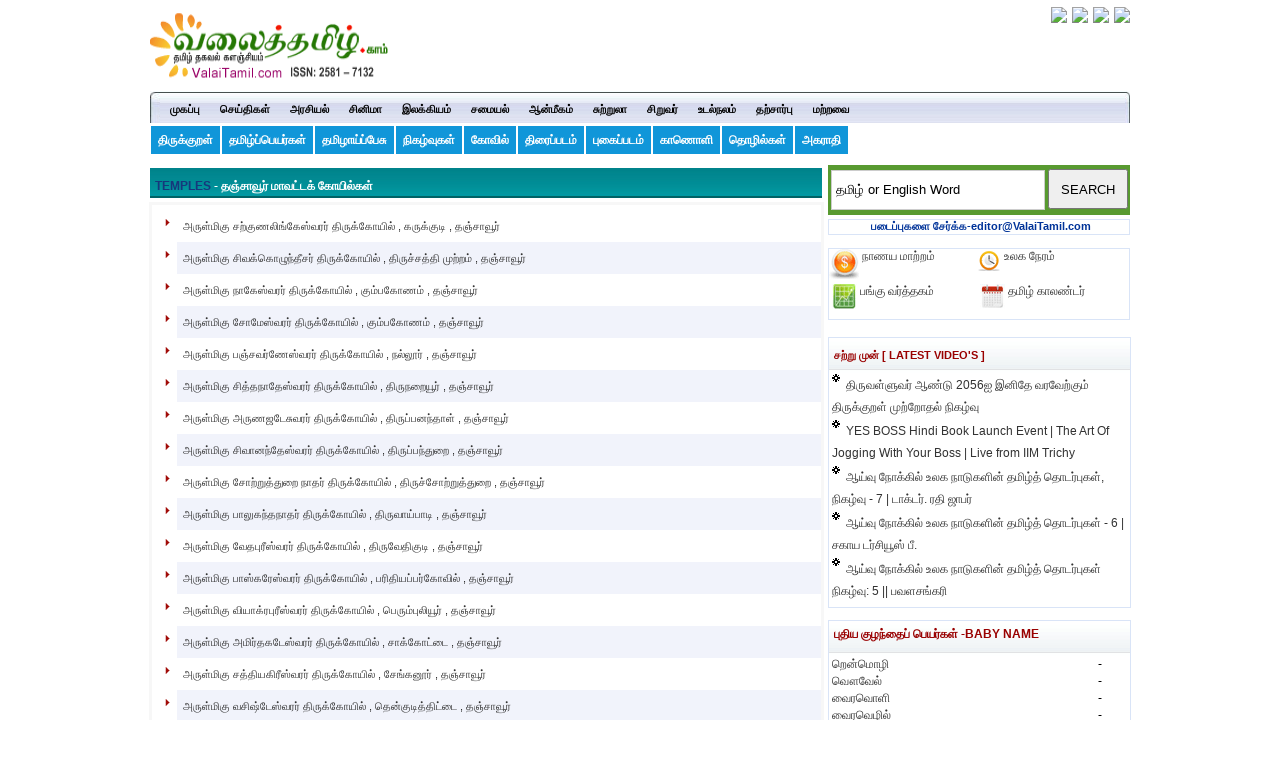

--- FILE ---
content_type: text/html; charset=UTF-8
request_url: https://www.valaitamil.com/thanjavur--temples-d25.html
body_size: 18363
content:
	 
<!DOCTYPE HTML>
<html>
<head><meta property="fb:pages" content="374470002632413" />
<meta name="viewport" content="width=device-width; initial-scale=1.0; maximum-scale=1.0; user-scalable=0;">
<meta http-equiv="Content-Type" content="text/html; charset=utf-8" />
<title>Thanjavur , தஞ்சாவூர் List of Tamil nadu temples, List of India temples, Tamil Nadu temple, distcit name and temple, temple name in tamil, temple name in english, Temple Contact numbers</title> 
<meta name="keywords" content="Thanjavur , தஞ்சாவூர் List of Tamil nadu temples, List of India temples, Tamil Nadu temple, distcit name and temple, temple name in tamil, temple name in english, Temple Contact numbers"> <meta name="distribution" content="Global" />
<meta name="description" content="Thanjavur , தஞ்சாவூர் List of Tamil nadu temples, List of India temples, Tamil Nadu temple, distcit name and temple, temple name in tamil, temple name in english, Temple Contact numbers">
<meta name="author" content="ValaiTamil" />
<meta name="copyright" content="Copyright © 2024 ValaiTamil. All Rights Reserved" />
<meta property="og:url" content="http://www.valaitamil.com/thanjavur--temples-d25.html" />
<meta property="og:type" content="Website" />
<meta property="og:title" content="" />
<meta property="og:description" content="Thanjavur , தஞ்சாவூர் List of Tamil nadu temples, List of India temples, Tamil Nadu temple, distcit name and temple, temple name in tamil, temple name in english, Temple Contact numbers" />
<meta property="og:site_name" content="ValaiTamil" />
<meta property="og:image" content="https://www.valaitamil.com/" />

  
<base href="https://www.valaitamil.com/" />
<link href="images/favicon.png" rel="icon">
<link href="images/apple-touch-icon.png" rel="apple-touch-icon">
<!-- CSS Global Compulsory-->
<link rel="stylesheet" type="text/css" href="css/support.css"/>
<link rel="stylesheet" type="text/css" href="css/global.css"/>
<link rel="stylesheet" type="text/css" href="css/responsive_menu.css"/>
<link rel="stylesheet" type="text/css" href="css/grid.css"/>
<link rel="stylesheet" type="text/css" href="css/newsletter.css"/>


<!--[if lt IE 9]>
    <script type="text/javascript" src="js/html5.js"></script>
	<script src="js/css3-mediaqueries.js"></script>
<![endif]-->
<script type="text/javascript" src="js/jquery.forms.js"></script>

<script type="text/javascript" src="js/lat-jquery-3.5.1.js"></script>
<!--<script type="text/javascript" src="js/jquery.min.js"></script> -->

<script defer src="js/jquery.meanmenu.js"></script>
<script type="text/javascript">
	function select_all()
	{
		var text_val=eval("document.form1.txtUrl");
		text_val.focus();
		text_val.select();
		ondblclick="copyText()";
	}
</script>
<script language=JavaScript> var message="Function Disabled!"; function clickIE4(){ if (event.button==2){ alert(message); return false; } } function clickNS4(e){ if (document.layers||document.getElementById&&!document.all){ if (e.which==2||e.which==3){ alert(message); return false; } } } if (document.layers){ document.captureEvents(Event.MOUSEDOWN); document.onmousedown=clickNS4; } else if (document.all&&!document.getElementById){ document.onmousedown=clickIE4; } document.oncontextmenu=new Function("(message);return false") </script>
 <!-- Google Tag Manager -->
<script>(function(w,d,s,l,i){w[l]=w[l]||[];w[l].push({'gtm.start': 
new Date().getTime(),event:'gtm.js'});var f=d.getElementsByTagName(s)[0],
j=d.createElement(s),dl=l!='dataLayer'?'&l='+l:'';j.async=true;j.src=
'https://www.googletagmanager.com/gtm.js?id='+i+dl;f.parentNode.insertBefore(j,f);
})(window,document,'script','dataLayer','GTM-TSZGTFN');</script>
<!-- End Google Tag Manager -->     
</head>
 <body oncopy="return false;" oncut="return false;">
<!-- Google Tag Manager (noscript) -->
<noscript><iframe src="https://www.googletagmanager.com/ns.html?id=GTM-TSZGTFN"
height="0" width="0" style="display:none;visibility:hidden"></iframe></noscript>
<!-- End Google Tag Manager (noscript) -->
 <div class="wrapper">
  <header>
    <div class="ipad_right">
      <div class="add_header" align="center"><a href=""><img src="images/logo.gif" alt="LOGO" title="LOGO" border="0" width="240px" height="75px" /></a> </div>
      <div class="upper_links">
        <ul>
          <li><a href="https://valaitamilacademy.org/course_music" target="_blank" rel="noindex,nofollow"><img src="https://www.valaitamil.com/upload/ads_banner/080319075132_tamil-music-online.gif" border="0" class="innerbdr"/></a></li>
           
          <li><a href="https://valaitamilacademy.org/course_learntamil" target="_blank" rel="noindex,nofollow"><img src="https://www.valaitamil.com/upload/ads_banner/140920061419_learn-tamil.gif" border="0" class="innerbdr"/></a></li>
           
          <li><a href="https://estore.valaitamil.com/" target="_blank" rel="noindex,nofollow"><img src="https://www.valaitamil.com/upload/ads_banner/290724080316_estore-valaitamil.gif" border="0" class="innerbdr"/></a></li>
           
          <li><a href="https://estore.valaitamil.com/product/globally-active-thirukkural-development-projects/" target="_blank" rel="noindex,nofollow"><img src="https://www.valaitamil.com/upload/ads_banner/201224040410_estore-vv.gif" border="0" class="innerbdr"/></a></li> 
        </ul>
      </div>
      
    </div>
    <div class="spacer"></div>
  </header>
  <div>
  <nav class="nav" > <img src="images/navcor-left.jpg" class="postion_menu_left" />
   <div style="padding-left:10px;">
    <ul class="MT6 nav-list">
      <li class="nav-item "><a href="/" title="Valai Tamil Home">முகப்பு</a></li>
      <li class="nav-item"><a href="news" class="active232" title="செய்திகள்" >செய்திகள்</a>
        <ul class="nav-submenu">
            <li class="nav-submenu-item"> <a href="news_tamilnadu" title="தமிழ்நாடு-Tamil Nadu">தமிழ்நாடு-Tamil Nadu</a> </li>
           
          <li class="nav-submenu-item"> <a href="news_india" title="இந்தியா-India">இந்தியா-India</a> </li>
           
          <li class="nav-submenu-item"> <a href="news_world-news" title="உலகம்-World">உலகம்-World</a> </li>
           
          <li class="nav-submenu-item"> <a href="news_sports" title="விளையாட்டு-Sports">விளையாட்டு-Sports</a> </li>
           
          <li class="nav-submenu-item"> <a href="news_invention-research" title="தடம் பதித்தவர்கள் -Tamil Achievers">தடம் பதித்தவர்கள் -Tamil Achievers</a> </li>
           
          <li class="nav-submenu-item"> <a href="news_monthly-magazine" title="வலைத்தமிழ் மாத இதழ் -Monthly Magazine">வலைத்தமிழ் மாத இதழ் -Monthly Magazine</a> </li>
           
          <li class="nav-submenu-item"> <a href="news_tamil-people-invention" title="தமிழர்களின் கண்டுபிடிப்புகள்">தமிழர்களின் கண்டுபிடிப்புகள்</a> </li>
           
          <li class="nav-submenu-item"> <a href="news_Tamizh-History" title="தமிழ் வரலாறு - Tamizh  History">தமிழ் வரலாறு - Tamizh  History</a> </li>
           
          <li class="nav-submenu-item"> <a href="news_valaitamil-events" title="வலைத்தமிழ் நிகழ்வுகள்">வலைத்தமிழ் நிகழ்வுகள்</a> </li>
           
          <li class="nav-submenu-item"> <a href="news_social-development-demands" title="சமூக வளர்ச்சிக் கோரிக்கைகள்">சமூக வளர்ச்சிக் கோரிக்கைகள்</a> </li>
           
          <li class="nav-submenu-item"> <a href="news_tamil-development-news" title="தமிழ் வளர்ச்சி செய்திகள்">தமிழ் வளர்ச்சி செய்திகள்</a> </li> 
        </ul>
      </li>
       
      <li class="nav-item"><a href="politics" class="active232" title="அரசியல்" >அரசியல்</a>
        <ul class="nav-submenu">
            <li class="nav-submenu-item"> <a href="politics_political-article" title="கட்டுரை/நிகழ்வுகள்">கட்டுரை/நிகழ்வுகள்</a> </li>
           
          <li class="nav-submenu-item"> <a href="politics_history" title="அரசியல் வரலாறு">அரசியல் வரலாறு</a> </li>
           
          <li class="nav-submenu-item"> <a href="politics_leaders" title="அரசியல்வாதிகள்">அரசியல்வாதிகள்</a> </li>
           
          <li class="nav-submenu-item"> <a href="politics_tamilnadu-election" title="தேர்தல்">தேர்தல்</a> </li>
           
          <li class="nav-submenu-item"> <a href="politics_development-ideas" title="வளர்ச்சித் திட்டங்கள்">வளர்ச்சித் திட்டங்கள்</a> </li>
           
          <li class="nav-submenu-item"> <a href="politics_freedom-fight" title="சுதந்திரப் போராட்டம்">சுதந்திரப் போராட்டம்</a> </li>
           
          <li class="nav-submenu-item"> <a href="politics_leadership" title="தலைமைப் பண்புகள்">தலைமைப் பண்புகள்</a> </li> 
        </ul>
      </li>
       
      <li class="nav-item"><a href="movie" class="active232" title="சினிமா" >சினிமா</a>
        <ul class="nav-submenu">
            <li class="nav-submenu-item"> <a href="movie_movie-news" title="சினிமா செய்திகள்">சினிமா செய்திகள்</a> </li>
           
          <li class="nav-submenu-item"> <a href="movie_review" title="திரைவிமர்சனம்">திரைவிமர்சனம்</a> </li>
           
          <li class="nav-submenu-item"> <a href="movie_movie-series" title="சினிமா தொடர்கள்">சினிமா தொடர்கள்</a> </li>
           
          <li class="nav-submenu-item"> <a href="movie_movies-directory" title="திரைப்படங்களின் விபரம்">திரைப்படங்களின் விபரம்</a> </li>
           
          <li class="nav-submenu-item"> <a href="movie_articles" title="கட்டுரைகள்">கட்டுரைகள்</a> </li> 
        </ul>
      </li>
       
      <li class="nav-item"><a href="literature" class="active232" title="இலக்கியம்" >இலக்கியம்</a>
        <ul class="nav-submenu">
            <li class="nav-submenu-item"> <a href="literature_poem" title="கவிதை">கவிதை</a> </li>
           
          <li class="nav-submenu-item"> <a href="literature_tamil-language-Heritage" title="தமிழ் மொழி - மரபு">தமிழ் மொழி - மரபு</a> </li>
           
          <li class="nav-submenu-item"> <a href="literature_short-story" title="சிறுகதை">சிறுகதை</a> </li>
           
          <li class="nav-submenu-item"> <a href="literature_literature-article" title="கட்டுரை">கட்டுரை</a> </li>
           
          <li class="nav-submenu-item"> <a href="literature_old-literature-books" title="சங்க இலக்கியம்">சங்க இலக்கியம்</a> </li>
           
          <li class="nav-submenu-item"> <a href="literature_thirukkural" title="திருக்குறள்">திருக்குறள்</a> </li>
           
          <li class="nav-submenu-item"> <a href="literature_songs" title="பாடல்கள்">பாடல்கள்</a> </li>
           
          <li class="nav-submenu-item"> <a href="literature_nationalized-books" title="நாட்டுடமை நூல்கள்">நாட்டுடமை நூல்கள்</a> </li>
           
          <li class="nav-submenu-item"> <a href="literature_tamil-books" title="தமிழ் நூல்கள்">தமிழ் நூல்கள்</a> </li>
           
          <li class="nav-submenu-item"> <a href="literature_thamizhisai" title="தமிழிசை">தமிழிசை</a> </li>
           
          <li class="nav-submenu-item"> <a href="literature_thai-thamizh-school" title="தாய்த்தமிழ் பள்ளிகள்">தாய்த்தமிழ் பள்ளிகள்</a> </li>
           
          <li class="nav-submenu-item"> <a href="literature_Research-articles" title="ஆய்வுக்கட்டுரைகள்">ஆய்வுக்கட்டுரைகள்</a> </li>
           
          <li class="nav-submenu-item"> <a href="literature_world-tamil-conference" title="உலகத் தமிழ் மாநாடுகள்">உலகத் தமிழ் மாநாடுகள்</a> </li>
           
          <li class="nav-submenu-item"> <a href="literature_folklore" title="நாட்டுப்புறக் கலைகள்">நாட்டுப்புறக் கலைகள்</a> </li>
           
          <li class="nav-submenu-item"> <a href="literature_tamil-writers" title="தமிழ் எழுத்தாளர்கள்">தமிழ் எழுத்தாளர்கள்</a> </li>
           
          <li class="nav-submenu-item"> <a href="literature_valaitamil-services" title="வலைத்தமிழ் சேவைகள்-Services">வலைத்தமிழ் சேவைகள்-Services</a> </li>
           
          <li class="nav-submenu-item"> <a href="literature_tamil-development-request" title="தமிழ் வளர்ச்சிக் கோரிக்கைகள்">தமிழ் வளர்ச்சிக் கோரிக்கைகள்</a> </li>
           
          <li class="nav-submenu-item"> <a href="literature_tamil-scholars" title="தமிழறிஞர்கள்-ஆய்வாளர்கள்">தமிழறிஞர்கள்-ஆய்வாளர்கள்</a> </li>
           
          <li class="nav-submenu-item"> <a href="literature_Tamil-Libraries" title="தமிழ் நூலகங்கள் - Libraries">தமிழ் நூலகங்கள் - Libraries</a> </li>
           
          <li class="nav-submenu-item"> <a href="literature_magazine" title="இதழ்கள்">இதழ்கள்</a> </li>
           
          <li class="nav-submenu-item"> <a href="literature_dance" title="சதிராட்டம்-நடனம்">சதிராட்டம்-நடனம்</a> </li>
           
          <li class="nav-submenu-item"> <a href="literature_tamil-chairs" title="தமிழ் ஆய்வு இருக்கைகள்">தமிழ் ஆய்வு இருக்கைகள்</a> </li> 
        </ul>
      </li>
       
      <li class="nav-item"><a href="recipes" class="active232" title="சமையல்" >சமையல்</a>
        <ul class="nav-submenu">
            <li class="nav-submenu-item"> <a href="recipes_non-vegetarians" title="அசைவம்">அசைவம்</a> </li>
           
          <li class="nav-submenu-item"> <a href="recipes_vegetarians" title="சைவம்">சைவம்</a> </li>
           
          <li class="nav-submenu-item"> <a href="recipes_sweets" title="இனிப்பு">இனிப்பு</a> </li>
           
          <li class="nav-submenu-item"> <a href="recipes_hot" title="காரம்">காரம்</a> </li>
           
          <li class="nav-submenu-item"> <a href="recipes_healthy-food-millet" title="ஆரோக்கிய உணவு/சிறுதானியம்">ஆரோக்கிய உணவு/சிறுதானியம்</a> </li>
           
          <li class="nav-submenu-item"> <a href="recipes_tamil-food-repository" title="சமையல் கட்டுரைகள்">சமையல் கட்டுரைகள்</a> </li>
           
          <li class="nav-submenu-item"> <a href="recipes_other-country-food" title="பிற நாட்டு சமையல்">பிற நாட்டு சமையல்</a> </li> 
        </ul>
      </li>
       
      <li class="nav-item"><a href="spiritual" class="active232" title="ஆன்மீகம்" >ஆன்மீகம்</a>
        <ul class="nav-submenu">
            <li class="nav-submenu-item"> <a href="spiritual_astrology" title="இராசி பலன்கள்">இராசி பலன்கள்</a> </li>
           
          <li class="nav-submenu-item"> <a href="spiritual_spiritual-article" title="கட்டுரை">கட்டுரை</a> </li>
           
          <li class="nav-submenu-item"> <a href="spiritual_hindu" title="இந்து மதம்">இந்து மதம்</a> </li>
           
          <li class="nav-submenu-item"> <a href="spiritual_christian" title="கிறித்துவம்">கிறித்துவம்</a> </li>
           
          <li class="nav-submenu-item"> <a href="spiritual_muslim" title="இஸ்லாம்">இஸ்லாம்</a> </li>
           
          <li class="nav-submenu-item"> <a href="spiritual_ogam" title="ஓகம்">ஓகம்</a> </li>
           
          <li class="nav-submenu-item"> <a href="spiritual_temples-gods" title="கோயில்கள்-சாமிகள்">கோயில்கள்-சாமிகள்</a> </li>
           
          <li class="nav-submenu-item"> <a href="spiritual_festivals" title="பண்டிகைகள்">பண்டிகைகள்</a> </li>
           
          <li class="nav-submenu-item"> <a href="spiritual_spiritual-tamilans" title="ஆன்மீகத் தமிழர்கள்">ஆன்மீகத் தமிழர்கள்</a> </li>
           
          <li class="nav-submenu-item"> <a href="spiritual_quotes" title="சிந்தனைகள்">சிந்தனைகள்</a> </li>
           
          <li class="nav-submenu-item"> <a href="spiritual_sothidam" title="சோதிடம்">சோதிடம்</a> </li>
           
          <li class="nav-submenu-item"> <a href="spiritual_Tamil-Priest" title="செந்தமிழ் ஆகம அந்தணர் (Tamil Priest)">செந்தமிழ் ஆகம அந்தணர் (Tamil Priest)</a> </li> 
        </ul>
      </li>
       
      <li class="nav-item"><a href="tourism" class="active232" title="சுற்றுலா" >சுற்றுலா</a>
        <ul class="nav-submenu">
            <li class="nav-submenu-item"> <a href="tourism_Tamilnadu-Tourism" title="தமிழ்நாடு சுற்றுலா">தமிழ்நாடு சுற்றுலா</a> </li>
           
          <li class="nav-submenu-item"> <a href="tourism_India-Tourism" title="இந்திய சுற்றுலா">இந்திய சுற்றுலா</a> </li>
           
          <li class="nav-submenu-item"> <a href="tourism_world-Tourism" title="உலக சுற்றுலா">உலக சுற்றுலா</a> </li>
           
          <li class="nav-submenu-item"> <a href="tourism_Tamil-history" title="தமிழ் வரலாறு">தமிழ் வரலாறு</a> </li>
           
          <li class="nav-submenu-item"> <a href="tourism_TN-tourism-types" title="தமிழ்நாடு சுற்றுலா வகைகள்">தமிழ்நாடு சுற்றுலா வகைகள்</a> </li> 
        </ul>
      </li>
       
      <li class="nav-item"><a href="kids" class="active232" title="சிறுவர்" >சிறுவர்</a>
        <ul class="nav-submenu">
            <li class="nav-submenu-item"> <a href="kids_bring-up-a-child" title="குழந்தை வளர்ப்பு -  Bring up a Child">குழந்தை வளர்ப்பு -  Bring up a Child</a> </li>
           
          <li class="nav-submenu-item"> <a href="kids_tamil-education" title="தமிழ்க்கல்வி - Tamil Learning">தமிழ்க்கல்வி - Tamil Learning</a> </li>
           
          <li class="nav-submenu-item"> <a href="kids_kids-stories" title="சுட்டிக்கதைகள் - Kids Stories">சுட்டிக்கதைகள் - Kids Stories</a> </li>
           
          <li class="nav-submenu-item"> <a href="kids_tamilnadu-children-games" title="சிறுவர் விளையாட்டு - kids Game">சிறுவர் விளையாட்டு - kids Game</a> </li>
           
          <li class="nav-submenu-item"> <a href="kids_tamilnadu-arts" title="தமிழகக் கலைகள்">தமிழகக் கலைகள்</a> </li>
           
          <li class="nav-submenu-item"> <a href="kids_baby-name" title="குழந்தைப் பெயர்கள் - Baby Name">குழந்தைப் பெயர்கள் - Baby Name</a> </li>
           
          <li class="nav-submenu-item"> <a href="kids_Tamil-Birthday-Song" title="பிறந்தநாள் பாடல் -Tamil Birthday Song">பிறந்தநாள் பாடல் -Tamil Birthday Song</a> </li>
           
          <li class="nav-submenu-item"> <a href="kids_kids-news-information" title="சிறார் செய்திகள் - தகவல்கள்">சிறார் செய்திகள் - தகவல்கள்</a> </li>
           
          <li class="nav-submenu-item"> <a href="kids_childrens-literature" title="சிறுவர் இலக்கியம்">சிறுவர் இலக்கியம்</a> </li>
           
          <li class="nav-submenu-item"> <a href="kids_article-series" title="கட்டுரை/தொடர்கள்">கட்டுரை/தொடர்கள்</a> </li>
           
          <li class="nav-submenu-item"> <a href="kids_valaitamil-mottu" title="வலைத்தமிழ் மொட்டு - ValaiTamil Mottu">வலைத்தமிழ் மொட்டு - ValaiTamil Mottu</a> </li>
           
          <li class="nav-submenu-item"> <a href="kids_kids-services" title="வலைத்தமிழ் சிறுவர் சேவைகள்">வலைத்தமிழ் சிறுவர் சேவைகள்</a> </li> 
        </ul>
      </li>
       
      <li class="nav-item"><a href="medicine" class="active232" title="உடல்நலம்" >உடல்நலம்</a>
        <ul class="nav-submenu">
            <li class="nav-submenu-item"> <a href="medicine_articles" title="மருத்துவக்  குறிப்புகள்">மருத்துவக்  குறிப்புகள்</a> </li>
           
          <li class="nav-submenu-item"> <a href="medicine_fruits-grains" title="பழங்கள்-தானியங்கள்">பழங்கள்-தானியங்கள்</a> </li>
           
          <li class="nav-submenu-item"> <a href="medicine_kids-health" title="குழந்தை மருத்துவம்">குழந்தை மருத்துவம்</a> </li>
           
          <li class="nav-submenu-item"> <a href="medicine_vegitables-greens-flowers" title="காய்கறிகள்-கீரைகள்-பூக்கள்">காய்கறிகள்-கீரைகள்-பூக்கள்</a> </li>
           
          <li class="nav-submenu-item"> <a href="medicine_women-only" title="மகளிர் மட்டும்">மகளிர் மட்டும்</a> </li>
           
          <li class="nav-submenu-item"> <a href="medicine_yoga-meditation" title="யோகா-தியானம்">யோகா-தியானம்</a> </li>
           
          <li class="nav-submenu-item"> <a href="medicine_exercise" title="உடற்பயிற்சி">உடற்பயிற்சி</a> </li>
           
          <li class="nav-submenu-item"> <a href="medicine_health-tips" title="ஹெல்த் டிப்ஸ் -(Health Tips)">ஹெல்த் டிப்ஸ் -(Health Tips)</a> </li>
           
          <li class="nav-submenu-item"> <a href="medicine_women-beauty-tips" title="மகளிர் அழகுக்குறிப்புகள்">மகளிர் அழகுக்குறிப்புகள்</a> </li>
           
          <li class="nav-submenu-item"> <a href="medicine_medical-articles" title="கட்டுரை">கட்டுரை</a> </li>
           
          <li class="nav-submenu-item"> <a href="medicine_siddha" title="சித்த மருத்துவம் (Siddha)">சித்த மருத்துவம் (Siddha)</a> </li>
           
          <li class="nav-submenu-item"> <a href="medicine_herbs" title="மூலிகைகள் - Herbs">மூலிகைகள் - Herbs</a> </li> 
        </ul>
      </li>
       
      <li class="nav-item"><a href="agriculture" class="active232" title="தற்சார்பு" >தற்சார்பு</a>
        <ul class="nav-submenu">
            <li class="nav-submenu-item"> <a href="agriculture_agriculture-information" title="விவசாயச் செய்திகள்">விவசாயச் செய்திகள்</a> </li>
           
          <li class="nav-submenu-item"> <a href="agriculture_horticulture" title="தோட்டக்கலை">தோட்டக்கலை</a> </li>
           
          <li class="nav-submenu-item"> <a href="agriculture_modern-agricultural-machinery" title="விவசாய கருவிகள்">விவசாய கருவிகள்</a> </li>
           
          <li class="nav-submenu-item"> <a href="agriculture_agriculture-articles-special-events" title="கட்டுரைகள்/சிறப்பு நிகழ்ச்சிகள்">கட்டுரைகள்/சிறப்பு நிகழ்ச்சிகள்</a> </li>
           
          <li class="nav-submenu-item"> <a href="agriculture_kalnadai-valarpu" title="கால்நடை - மீன் வளர்ப்பு">கால்நடை - மீன் வளர்ப்பு</a> </li>
           
          <li class="nav-submenu-item"> <a href="agriculture_traditional-sustainable-life" title="மரபு-தற்சார்பு வாழ்வியல்">மரபு-தற்சார்பு வாழ்வியல்</a> </li> 
        </ul>
      </li>
       
      <li class="nav-item"><a href="matravai" class="active232" title="மற்றவை" >மற்றவை</a>
        <ul class="nav-submenu">
            <li class="nav-submenu-item"> <a href="matravai_science" title="அறிவியல்">அறிவியல்</a> </li>
           
          <li class="nav-submenu-item"> <a href="matravai_education-job" title="கல்வி/வேலை">கல்வி/வேலை</a> </li>
           
          <li class="nav-submenu-item"> <a href="matravai_social-service" title="பொதுசேவை">பொதுசேவை</a> </li>
           
          <li class="nav-submenu-item"> <a href="matravai_special-articles" title="சிறப்புக்கட்டுரை">சிறப்புக்கட்டுரை</a> </li>
           
          <li class="nav-submenu-item"> <a href="matravai_information-repository" title="தகவல்">தகவல்</a> </li>
           
          <li class="nav-submenu-item"> <a href="matravai_living" title="தன்னம்பிக்கை-வாழ்வியல்">தன்னம்பிக்கை-வாழ்வியல்</a> </li>
           
          <li class="nav-submenu-item"> <a href="matravai_indian-law" title="இந்தியச் சட்டம் (Indian  Law)">இந்தியச் சட்டம் (Indian  Law)</a> </li>
           
          <li class="nav-submenu-item"> <a href="matravai_history-tamil" title="வரலாற்றுச் சுவடுகள்">வரலாற்றுச் சுவடுகள்</a> </li> 
        </ul>
      </li>
    </ul>
    <img src="images/navcor-right.jpg" class="postion_menu_right" />
    </div>
    </nav>
   <div class="spacer"></div>
    
    <div class="subm_links">
    <ul>
    
	<li><a href="https://www.valaitamil.com/thirukkural.php" title="திருக்குறள்">திருக்குறள்</a></li>
	<li><a href="https://www.valaitamil.com/baby_names.php" title="Tamil Baby Names">தமிழ்ப்பெயர்கள்</a></li>
	<li><a href="https://thamizhaaipesuvom.valaitamil.com/"  target="_blank" title="தமிழைத் தமிழாய்ப் பேசுவோம்">தமிழாய்ப்பேசு</a></li>
 	<li><a href="https://www.valaitamil.com/events/" title="Tamil Events">நிகழ்வுகள் </a></li>
	<li><a href="https://www.valaitamil.com/temples.php" title="Temples">கோவில்</a></li>
	<li><a href="https://www.valaitamil.com/movies/" title="Tamil cinema">திரைப்படம்</a></li>
	<li><a href="https://www.valaitamil.com/photo_home.php" title="Photo Gallery">புகைப்படம்</a></li>
	<li><a href="https://www.valaitamil.com/video_home.php" title="Videos">காணொளி</a></li>
	<li><a href="https://www.tamilbusinessworld.com/" target="_blank" title="Tamil Classifieds">தொழில்கள் </a></li>
	<li><a href="https://www.valaitamil.com/tamil_dictionary.php" title="Tamil dictionary">அகராதி </a></li>
   
    </ul>
    </div>
 
  <div class="spacer"></div>
 </div>
<div class="headside_left">
 <div class="mobads"></div>
 </div>
<div class="MT6">
  <section class="PB15">
    <div class="container_left">
    
     <div class="home_content MT3">
      <div>
 <table width="100%" border="0" cellspacing="0" cellpadding="0" >
                          <tr>
                            <td align="left"  id="title_bg"><h2 style="font-size:12px;"><a href="temples.php" style="font-size:12px;">TEMPLES</a> - தஞ்சாவூர்   மாவட்டக் கோயில்கள்  </h2></td>
                          </tr>
                         
                         
                          <tr>
                              <td align="left" height="90px" valign="middle" style="padding:5px 0 10px 10px; border:#F7F7F7 solid 3px;">
                             	<table width="100%" border="0" cellspacing="0" cellpadding="0">
                                    <tr>
                                            <td width="15px" valign="middle">&nbsp;<img src="images/arr2.gif" align="absmiddle" border="0" /></td>
                                            <td  height="32" align="left" valign="middle" style="background-color:#FFFFFF;">&nbsp;<a href="274-sivaalayam-arulmigu-sargunalengeshwarar-thirukyoil-t64.html" title="அருள்மிகு சற்குணலிங்கேஸ்வரர் திருக்கோயில்" style="line-height:22px; font-size:11px;">  அருள்மிகு சற்குணலிங்கேஸ்வரர் திருக்கோயில் , கருக்குடி , தஞ்சாவூர்</a>
                                            </td>
                                       </tr>
                                      
                                        <tr>
                                            <td width="15px" valign="middle">&nbsp;<img src="images/arr2.gif" align="absmiddle" border="0" /></td>
                                            <td  height="32" align="left" valign="middle" style="background-color:#F1F3FB;">&nbsp;<a href="274-sivaalayam-arulmigu-sivakoluntheeshwarar-thirukoyil-t65.html" title="அருள்மிகு சிவக்கொழுந்தீசர் திருக்கோயில்" style="line-height:22px; font-size:11px;">  அருள்மிகு சிவக்கொழுந்தீசர் திருக்கோயில் , திருச்சத்தி முற்றம் , தஞ்சாவூர்</a>
                                            </td>
                                       </tr>
                                      
                                        <tr>
                                            <td width="15px" valign="middle">&nbsp;<img src="images/arr2.gif" align="absmiddle" border="0" /></td>
                                            <td  height="32" align="left" valign="middle" style="background-color:#FFFFFF;">&nbsp;<a href="274-sivaalayam-arulmigu-naageshwarar-thirukoyil-t66.html" title="அருள்மிகு நாகேஸ்வரர் திருக்கோயில்" style="line-height:22px; font-size:11px;">  அருள்மிகு நாகேஸ்வரர் திருக்கோயில் , கும்பகோணம் , தஞ்சாவூர்</a>
                                            </td>
                                       </tr>
                                      
                                        <tr>
                                            <td width="15px" valign="middle">&nbsp;<img src="images/arr2.gif" align="absmiddle" border="0" /></td>
                                            <td  height="32" align="left" valign="middle" style="background-color:#F1F3FB;">&nbsp;<a href="274-sivaalayam-arulmigu-someshwarar-thirukoyil-t67.html" title="அருள்மிகு சோமேஸ்வரர் திருக்கோயில்" style="line-height:22px; font-size:11px;">  அருள்மிகு சோமேஸ்வரர் திருக்கோயில் , கும்பகோணம் , தஞ்சாவூர்</a>
                                            </td>
                                       </tr>
                                      
                                        <tr>
                                            <td width="15px" valign="middle">&nbsp;<img src="images/arr2.gif" align="absmiddle" border="0" /></td>
                                            <td  height="32" align="left" valign="middle" style="background-color:#FFFFFF;">&nbsp;<a href="274-sivaalayam-arulmigu-panjavarneshwarar-thirukoyil-t68.html" title="அருள்மிகு பஞ்சவர்ணேஸ்வரர் திருக்கோயில்" style="line-height:22px; font-size:11px;">  அருள்மிகு பஞ்சவர்ணேஸ்வரர் திருக்கோயில் , நல்லூர் , தஞ்சாவூர்</a>
                                            </td>
                                       </tr>
                                      
                                        <tr>
                                            <td width="15px" valign="middle">&nbsp;<img src="images/arr2.gif" align="absmiddle" border="0" /></td>
                                            <td  height="32" align="left" valign="middle" style="background-color:#F1F3FB;">&nbsp;<a href="274-sivaalayam-arulmigu-sethanaatheshwarar-thirukoyil-t69.html" title="அருள்மிகு சித்தநாதேஸ்வரர் திருக்கோயில்" style="line-height:22px; font-size:11px;">  அருள்மிகு சித்தநாதேஸ்வரர் திருக்கோயில் , திருநறையூர் , தஞ்சாவூர்</a>
                                            </td>
                                       </tr>
                                      
                                        <tr>
                                            <td width="15px" valign="middle">&nbsp;<img src="images/arr2.gif" align="absmiddle" border="0" /></td>
                                            <td  height="32" align="left" valign="middle" style="background-color:#FFFFFF;">&nbsp;<a href="274-sivaalayam-arulmigu-arunajadeshwarar-thirukoyil-t70.html" title="அருள்மிகு அருணஜடேசுவரர் திருக்கோயில்" style="line-height:22px; font-size:11px;">  அருள்மிகு அருணஜடேசுவரர் திருக்கோயில் , திருப்பனந்தாள் , தஞ்சாவூர்</a>
                                            </td>
                                       </tr>
                                      
                                        <tr>
                                            <td width="15px" valign="middle">&nbsp;<img src="images/arr2.gif" align="absmiddle" border="0" /></td>
                                            <td  height="32" align="left" valign="middle" style="background-color:#F1F3FB;">&nbsp;<a href="274-sivaalayam-arulmigu-sivaanatheshwarar-thirukoyil-t71.html" title="அருள்மிகு சிவானந்தேஸ்வரர் திருக்கோயில்" style="line-height:22px; font-size:11px;">  அருள்மிகு சிவானந்தேஸ்வரர் திருக்கோயில் , திருப்பந்துறை , தஞ்சாவூர்</a>
                                            </td>
                                       </tr>
                                      
                                        <tr>
                                            <td width="15px" valign="middle">&nbsp;<img src="images/arr2.gif" align="absmiddle" border="0" /></td>
                                            <td  height="32" align="left" valign="middle" style="background-color:#FFFFFF;">&nbsp;<a href="274-sivaalayam-arulmigu-soottruthurai-naathar-thirukoyil-t72.html" title="அருள்மிகு சோற்றுத்துறை நாதர் திருக்கோயில்" style="line-height:22px; font-size:11px;">  அருள்மிகு சோற்றுத்துறை நாதர் திருக்கோயில் , திருச்சோற்றுத்துறை , தஞ்சாவூர்</a>
                                            </td>
                                       </tr>
                                      
                                        <tr>
                                            <td width="15px" valign="middle">&nbsp;<img src="images/arr2.gif" align="absmiddle" border="0" /></td>
                                            <td  height="32" align="left" valign="middle" style="background-color:#F1F3FB;">&nbsp;<a href="274-sivaalayam-arulmigu-balukanthanaathar-thirukoyil-t73.html" title="அருள்மிகு பாலுகந்தநாதர் திருக்கோயில்" style="line-height:22px; font-size:11px;">  அருள்மிகு பாலுகந்தநாதர் திருக்கோயில் , திருவாய்பாடி , தஞ்சாவூர்</a>
                                            </td>
                                       </tr>
                                      
                                        <tr>
                                            <td width="15px" valign="middle">&nbsp;<img src="images/arr2.gif" align="absmiddle" border="0" /></td>
                                            <td  height="32" align="left" valign="middle" style="background-color:#FFFFFF;">&nbsp;<a href="274-sivaalayam-arulmigu-veythapureeshwarar-thirukoyil-t74.html" title="அருள்மிகு வேதபுரீஸ்வரர் திருக்கோயில்" style="line-height:22px; font-size:11px;">  அருள்மிகு வேதபுரீஸ்வரர் திருக்கோயில் , திருவேதிகுடி , தஞ்சாவூர்</a>
                                            </td>
                                       </tr>
                                      
                                        <tr>
                                            <td width="15px" valign="middle">&nbsp;<img src="images/arr2.gif" align="absmiddle" border="0" /></td>
                                            <td  height="32" align="left" valign="middle" style="background-color:#F1F3FB;">&nbsp;<a href="274-sivaalayam-arulmigu-baskereshwarar-thirukoyil-t75.html" title="அருள்மிகு பாஸ்கரேஸ்வரர் திருக்கோயில்" style="line-height:22px; font-size:11px;">  அருள்மிகு பாஸ்கரேஸ்வரர் திருக்கோயில் , பரிதியப்பர்கோவில் , தஞ்சாவூர்</a>
                                            </td>
                                       </tr>
                                      
                                        <tr>
                                            <td width="15px" valign="middle">&nbsp;<img src="images/arr2.gif" align="absmiddle" border="0" /></td>
                                            <td  height="32" align="left" valign="middle" style="background-color:#FFFFFF;">&nbsp;<a href="274-sivaalayam-arulmigu-viyaakrapureeswarar-thirukoyil-t76.html" title="அருள்மிகு வியாக்ரபுரீஸ்வரர் திருக்கோயில்" style="line-height:22px; font-size:11px;">  அருள்மிகு வியாக்ரபுரீஸ்வரர் திருக்கோயில் , பெரும்புலியூர் , தஞ்சாவூர்</a>
                                            </td>
                                       </tr>
                                      
                                        <tr>
                                            <td width="15px" valign="middle">&nbsp;<img src="images/arr2.gif" align="absmiddle" border="0" /></td>
                                            <td  height="32" align="left" valign="middle" style="background-color:#F1F3FB;">&nbsp;<a href="274-sivaalayam-arulmigu-amirthakadeshwarar-thirukoyil-t77.html" title="அருள்மிகு அமிர்தகடேஸ்வரர் திருக்கோயில்" style="line-height:22px; font-size:11px;">  அருள்மிகு அமிர்தகடேஸ்வரர் திருக்கோயில் , சாக்கோட்டை , தஞ்சாவூர்</a>
                                            </td>
                                       </tr>
                                      
                                        <tr>
                                            <td width="15px" valign="middle">&nbsp;<img src="images/arr2.gif" align="absmiddle" border="0" /></td>
                                            <td  height="32" align="left" valign="middle" style="background-color:#FFFFFF;">&nbsp;<a href="274-sivaalayam-arulmigu-satheyagereeswarar-theirukoyil-t78.html" title="அருள்மிகு சத்தியகிரீஸ்வரர் திருக்கோயில்" style="line-height:22px; font-size:11px;">  அருள்மிகு சத்தியகிரீஸ்வரர் திருக்கோயில் , சேங்கனூர் , தஞ்சாவூர்</a>
                                            </td>
                                       </tr>
                                      
                                        <tr>
                                            <td width="15px" valign="middle">&nbsp;<img src="images/arr2.gif" align="absmiddle" border="0" /></td>
                                            <td  height="32" align="left" valign="middle" style="background-color:#F1F3FB;">&nbsp;<a href="274-sivaalayam-arulmigu-vasesteshwarar-thirukoyil-t79.html" title="அருள்மிகு வசிஷ்டேஸ்வரர் திருக்கோயில்" style="line-height:22px; font-size:11px;">  அருள்மிகு வசிஷ்டேஸ்வரர் திருக்கோயில் , தென்குடித்திட்டை , தஞ்சாவூர்</a>
                                            </td>
                                       </tr>
                                      
                                        <tr>
                                            <td width="15px" valign="middle">&nbsp;<img src="images/arr2.gif" align="absmiddle" border="0" /></td>
                                            <td  height="32" align="left" valign="middle" style="background-color:#FFFFFF;">&nbsp;<a href="274-sivaalayam-arulmigu-neiyaadeyapper-thirukoyil-t80.html" title="அருள்மிகு நெய்யாடியப்பர் திருக்கோயில்" style="line-height:22px; font-size:11px;">  அருள்மிகு நெய்யாடியப்பர் திருக்கோயில் , தில்லைஸ்தானம் , தஞ்சாவூர்</a>
                                            </td>
                                       </tr>
                                      
                                        <tr>
                                            <td width="15px" valign="middle">&nbsp;<img src="images/arr2.gif" align="absmiddle" border="0" /></td>
                                            <td  height="32" align="left" valign="middle" style="background-color:#F1F3FB;">&nbsp;<a href="274-sivaalayam-arulmigu-vijayanaatheshwarar-thirukoyil-t81.html" title="அருள்மிகு விஜயநாதேஸ்வரர் திருக்கோயில்" style="line-height:22px; font-size:11px;">  அருள்மிகு விஜயநாதேஸ்வரர் திருக்கோயில் , திருவிஜயமங்கை , தஞ்சாவூர்</a>
                                            </td>
                                       </tr>
                                      
                                        <tr>
                                            <td width="15px" valign="middle">&nbsp;<img src="images/arr2.gif" align="absmiddle" border="0" /></td>
                                            <td  height="32" align="left" valign="middle" style="background-color:#FFFFFF;">&nbsp;<a href="274-sivaalayam-arulmigu-karkadeshwarar-thirukoyil-t82.html" title="அருள்மிகு கற்கடேஸ்வரர் திருக்கோயில்" style="line-height:22px; font-size:11px;">  அருள்மிகு கற்கடேஸ்வரர் திருக்கோயில் , திருந்துதேவன்குடி , தஞ்சாவூர்</a>
                                            </td>
                                       </tr>
                                      
                                        <tr>
                                            <td width="15px" valign="middle">&nbsp;<img src="images/arr2.gif" align="absmiddle" border="0" /></td>
                                            <td  height="32" align="left" valign="middle" style="background-color:#F1F3FB;">&nbsp;<a href="274-sivaalayam-arulmigu-semayninaathar-thirukoyil-t83.html" title="அருள்மிகு செம்மேனிநாதர் திருக்கோயில்" style="line-height:22px; font-size:11px;">  அருள்மிகு செம்மேனிநாதர் திருக்கோயில் , திருக்கானூர் , தஞ்சாவூர்</a>
                                            </td>
                                       </tr>
                                      
                                        <tr>
                                            <td width="15px" valign="middle">&nbsp;<img src="images/arr2.gif" align="absmiddle" border="0" /></td>
                                            <td  height="32" align="left" valign="middle" style="background-color:#FFFFFF;">&nbsp;<a href="274-sivaalayam-arulmigu-kogileshwarar-thirukoyil-t84.html" title="அருள்மிகு கோகிலேஸ்வரர் திருக்கோயில்" style="line-height:22px; font-size:11px;">  அருள்மிகு கோகிலேஸ்வரர் திருக்கோயில் , திருக்கோழம்பியம் , தஞ்சாவூர்</a>
                                            </td>
                                       </tr>
                                      
                                        <tr>
                                            <td width="15px" valign="middle">&nbsp;<img src="images/arr2.gif" align="absmiddle" border="0" /></td>
                                            <td  height="32" align="left" valign="middle" style="background-color:#F1F3FB;">&nbsp;<a href="274-sivaalayam-arulmigu-vivaneshwarar-thirukoyil-t85.html" title="அருள்மிகு வில்வனேஸ்வரர் திருக்கோயில்" style="line-height:22px; font-size:11px;">  அருள்மிகு வில்வனேஸ்வரர் திருக்கோயில் , திருவைகாவூர் , தஞ்சாவூர்</a>
                                            </td>
                                       </tr>
                                      
                                        <tr>
                                            <td width="15px" valign="middle">&nbsp;<img src="images/arr2.gif" align="absmiddle" border="0" /></td>
                                            <td  height="32" align="left" valign="middle" style="background-color:#FFFFFF;">&nbsp;<a href="274-sivaalayam-arulmigu-mahalingam-thirukoyil-t86.html" title="அருள்மிகு மகாலிங்கம் திருக்கோயில்" style="line-height:22px; font-size:11px;">  அருள்மிகு மகாலிங்கம் திருக்கோயில் , திருவிடைமருதூர் , தஞ்சாவூர்</a>
                                            </td>
                                       </tr>
                                      
                                        <tr>
                                            <td width="15px" valign="middle">&nbsp;<img src="images/arr2.gif" align="absmiddle" border="0" /></td>
                                            <td  height="32" align="left" valign="middle" style="background-color:#F1F3FB;">&nbsp;<a href="274-sivaalayam-arulmigu-yoganantheeshwarar-thirukoyil-t87.html" title="அருள்மிகு யோகநந்தீஸ்வரர் திருக்கோயில்" style="line-height:22px; font-size:11px;">  அருள்மிகு யோகநந்தீஸ்வரர் திருக்கோயில் , திருவிசநல்லூர் , தஞ்சாவூர்</a>
                                            </td>
                                       </tr>
                                      
                                        <tr>
                                            <td width="15px" valign="middle">&nbsp;<img src="images/arr2.gif" align="absmiddle" border="0" /></td>
                                            <td  height="32" align="left" valign="middle" style="background-color:#FFFFFF;">&nbsp;<a href="274-sivaalayam-arulmigu-someshsar-thirukoyil-t88.html" title="அருள்மிகு சோமேசர் திருக்கோயில்" style="line-height:22px; font-size:11px;">  அருள்மிகு சோமேசர் திருக்கோயில் , கீழ்பழையாறை வடதளி , தஞ்சாவூர்</a>
                                            </td>
                                       </tr>
                                      
                                        <tr>
                                            <td width="15px" valign="middle">&nbsp;<img src="images/arr2.gif" align="absmiddle" border="0" /></td>
                                            <td  height="32" align="left" valign="middle" style="background-color:#F1F3FB;">&nbsp;<a href="274-sivaalayam-arulmigu-akneeshwarar-thirukoyil-t89.html" title="அருள்மிகு அக்னீஸ்வரர் திருக்கோயில்" style="line-height:22px; font-size:11px;">  அருள்மிகு அக்னீஸ்வரர் திருக்கோயில் , திருக்காட்டுப்பள்ளி , தஞ்சாவூர்</a>
                                            </td>
                                       </tr>
                                      
                                        <tr>
                                            <td width="15px" valign="middle">&nbsp;<img src="images/arr2.gif" align="absmiddle" border="0" /></td>
                                            <td  height="32" align="left" valign="middle" style="background-color:#FFFFFF;">&nbsp;<a href="274-sivaalayam-arulmigu-pasupatheeswarar-thirukoyil-t90.html" title="அருள்மிகு பசுபதீஸ்வரர் திருக்கோயில்" style="line-height:22px; font-size:11px;">  அருள்மிகு பசுபதீஸ்வரர் திருக்கோயில் , பசுபதிகோயில் , தஞ்சாவூர்</a>
                                            </td>
                                       </tr>
                                      
                                        <tr>
                                            <td width="15px" valign="middle">&nbsp;<img src="images/arr2.gif" align="absmiddle" border="0" /></td>
                                            <td  height="32" align="left" valign="middle" style="background-color:#F1F3FB;">&nbsp;<a href="274-sivaalayam-arulmigu-sivagurunaathar-thirukoyil-t91.html" title="அருள்மிகு சிவகுருநாதர் திருக்கோயில்" style="line-height:22px; font-size:11px;">  அருள்மிகு சிவகுருநாதர் திருக்கோயில் , சிவபுரம் , தஞ்சாவூர்</a>
                                            </td>
                                       </tr>
                                      
                                        <tr>
                                            <td width="15px" valign="middle">&nbsp;<img src="images/arr2.gif" align="absmiddle" border="0" /></td>
                                            <td  height="32" align="left" valign="middle" style="background-color:#FFFFFF;">&nbsp;<a href="274-sivaalayam-arulmigu-aabathsagaayeswarar-thirukoyil-t92.html" title="அருள்மிகு ஆபத்சகாயேஸ்வரர் திருக்கோயில்" style="line-height:22px; font-size:11px;">  அருள்மிகு ஆபத்சகாயேஸ்வரர் திருக்கோயில் , திருப்பழனம் , தஞ்சாவூர்</a>
                                            </td>
                                       </tr>
                                      
                                        <tr>
                                            <td width="15px" valign="middle">&nbsp;<img src="images/arr2.gif" align="absmiddle" border="0" /></td>
                                            <td  height="32" align="left" valign="middle" style="background-color:#F1F3FB;">&nbsp;<a href="274-sivaalayam-arulmigu-paalaivaneshvarar-thirukoyil-t93.html" title="அருள்மிகு பாலைவனேஸ்வரர் திருக்கோயில்" style="line-height:22px; font-size:11px;">  அருள்மிகு பாலைவனேஸ்வரர் திருக்கோயில் , பாபநாசம் , தஞ்சாவூர்</a>
                                            </td>
                                       </tr>
                                      
                                        <tr>
                                            <td width="15px" valign="middle">&nbsp;<img src="images/arr2.gif" align="absmiddle" border="0" /></td>
                                            <td  height="32" align="left" valign="middle" style="background-color:#FFFFFF;">&nbsp;<a href="274-sivaalayam-arulmigu-pushpavaneshvarar-thirukoyil-t94.html" title="அருள்மிகு புஷ்பவனேஸ்வரர் திருக்கோயில்" style="line-height:22px; font-size:11px;">  அருள்மிகு புஷ்பவனேஸ்வரர் திருக்கோயில் , மேலைத்திருப்பூந்துருத்தி , தஞ்சாவூர்</a>
                                            </td>
                                       </tr>
                                      
                                        <tr>
                                            <td width="15px" valign="middle">&nbsp;<img src="images/arr2.gif" align="absmiddle" border="0" /></td>
                                            <td  height="32" align="left" valign="middle" style="background-color:#F1F3FB;">&nbsp;<a href="274-sivaalayam-arulmigu-saatchinaatheshwarar-thirukoyil-t95.html" title="அருள்மிகு சாட்சிநாதேஸ்வரர் திருக்கோயில்" style="line-height:22px; font-size:11px;">  அருள்மிகு சாட்சிநாதேஸ்வரர் திருக்கோயில் , திருப்புறம்பியம் , தஞ்சாவூர்</a>
                                            </td>
                                       </tr>
                                      
                                        <tr>
                                            <td width="15px" valign="middle">&nbsp;<img src="images/arr2.gif" align="absmiddle" border="0" /></td>
                                            <td  height="32" align="left" valign="middle" style="background-color:#FFFFFF;">&nbsp;<a href="274-sivaalayam-arulmigu-aathumanaatheswarar-thirukoyil-t96.html" title="அருள்மிகு ஆத்மநாதேஸ்வரர் திருக்கோயில்" style="line-height:22px; font-size:11px;">  அருள்மிகு ஆத்மநாதேஸ்வரர் திருக்கோயில் , திருவாலம் பொழில் , தஞ்சாவூர்</a>
                                            </td>
                                       </tr>
                                      
                                        <tr>
                                            <td width="15px" valign="middle">&nbsp;<img src="images/arr2.gif" align="absmiddle" border="0" /></td>
                                            <td  height="32" align="left" valign="middle" style="background-color:#F1F3FB;">&nbsp;<a href="274-sivaalayam-arulmigu-kumbeaswarar-thirukoyil-t97.html" title="அருள்மிகு கும்பேஸ்வரர் திருக்கோயில்" style="line-height:22px; font-size:11px;">  அருள்மிகு கும்பேஸ்வரர் திருக்கோயில் , கும்பகோணம் , தஞ்சாவூர்</a>
                                            </td>
                                       </tr>
                                      
                                        <tr>
                                            <td width="15px" valign="middle">&nbsp;<img src="images/arr2.gif" align="absmiddle" border="0" /></td>
                                            <td  height="32" align="left" valign="middle" style="background-color:#FFFFFF;">&nbsp;<a href="274-sivaalayam-arulmigu-koodeeswarar-kailasanaathar-thirukoyil-t114.html" title="அருள்மிகு கோடீஸ்வரர், கைலாசநாதர் திருக்கோயில்" style="line-height:22px; font-size:11px;">  அருள்மிகு கோடீஸ்வரர், கைலாசநாதர் திருக்கோயில் , கொட்டையூர் , தஞ்சாவூர்</a>
                                            </td>
                                       </tr>
                                      
                                        <tr>
                                            <td width="15px" valign="middle">&nbsp;<img src="images/arr2.gif" align="absmiddle" border="0" /></td>
                                            <td  height="32" align="left" valign="middle" style="background-color:#F1F3FB;">&nbsp;<a href="274-sivaalayam-arulmigu-bhramaserakandeshwarar-thirukoiyl-t115.html" title="அருள்மிகு பிரம்மசிரகண்டீஸ்வர் திருக்கோயில்" style="line-height:22px; font-size:11px;">  அருள்மிகு பிரம்மசிரகண்டீஸ்வர் திருக்கோயில் , கண்டியூர் , தஞ்சாவூர்</a>
                                            </td>
                                       </tr>
                                      
                                        <tr>
                                            <td width="15px" valign="middle">&nbsp;<img src="images/arr2.gif" align="absmiddle" border="0" /></td>
                                            <td  height="32" align="left" valign="middle" style="background-color:#FFFFFF;">&nbsp;<a href="274-sivaalayam-arulmigu-naakeshwarar-thirukoyil-t116.html" title="அருள்மிகு நாகேஸ்வரர் திருக்கோயில்" style="line-height:22px; font-size:11px;">  அருள்மிகு நாகேஸ்வரர் திருக்கோயில் , திருநாகேஸ்வரம் , தஞ்சாவூர்</a>
                                            </td>
                                       </tr>
                                      
                                        <tr>
                                            <td width="15px" valign="middle">&nbsp;<img src="images/arr2.gif" align="absmiddle" border="0" /></td>
                                            <td  height="32" align="left" valign="middle" style="background-color:#F1F3FB;">&nbsp;<a href="274-sivaalayam-arulmigu-saaraparameshwarar-thirukoyil-t117.html" title="அருள்மிகு சாரபரமேஸ்வரர் திருக்கோயில்" style="line-height:22px; font-size:11px;">  அருள்மிகு சாரபரமேஸ்வரர் திருக்கோயில் , திருச்சேறை , தஞ்சாவூர்</a>
                                            </td>
                                       </tr>
                                      
                                        <tr>
                                            <td width="15px" valign="middle">&nbsp;<img src="images/arr2.gif" align="absmiddle" border="0" /></td>
                                            <td  height="32" align="left" valign="middle" style="background-color:#FFFFFF;">&nbsp;<a href="274-sivaalayam-arulmigu-pasubatheeswarar-thirukoyil-t118.html" title="அருள்மிகு பசுபதீஸ்வரர் திருக்கோயில்" style="line-height:22px; font-size:11px;">  அருள்மிகு பசுபதீஸ்வரர் திருக்கோயில் , ஆவூர் (கோவந்தகுடி) , தஞ்சாவூர்</a>
                                            </td>
                                       </tr>
                                      
                                        <tr>
                                            <td width="15px" valign="middle">&nbsp;<img src="images/arr2.gif" align="absmiddle" border="0" /></td>
                                            <td  height="32" align="left" valign="middle" style="background-color:#F1F3FB;">&nbsp;<a href="274-sivaalayam-arulmigu-sakravaageshwarar-thirukoyil-t119.html" title="அருள்மிகு சக்கரவாகேஸ்வரர் திருக்கோயில்" style="line-height:22px; font-size:11px;">  அருள்மிகு சக்கரவாகேஸ்வரர் திருக்கோயில் , சக்கரப்பள்ளி , தஞ்சாவூர்</a>
                                            </td>
                                       </tr>
                                      
                                        <tr>
                                            <td width="15px" valign="middle">&nbsp;<img src="images/arr2.gif" align="absmiddle" border="0" /></td>
                                            <td  height="32" align="left" valign="middle" style="background-color:#FFFFFF;">&nbsp;<a href="274-sivaalayam-arulmigu-gnanaparamesgwarar-thirukoyil-t120.html" title="அருள்மிகு ஞானபரமேஸ்வரர் திருக்கோயில்" style="line-height:22px; font-size:11px;">  அருள்மிகு ஞானபரமேஸ்வரர் திருக்கோயில் , திருமெய்ஞானம் , தஞ்சாவூர்</a>
                                            </td>
                                       </tr>
                                      
                                        <tr>
                                            <td width="15px" valign="middle">&nbsp;<img src="images/arr2.gif" align="absmiddle" border="0" /></td>
                                            <td  height="32" align="left" valign="middle" style="background-color:#F1F3FB;">&nbsp;<a href="274-sivaalayam-arulmigu-pasubatheeshwarar-thirukoyil-t121.html" title="அருள்மிகு பசுபதீஸ்வரர் திருக்கோயில்" style="line-height:22px; font-size:11px;">  அருள்மிகு பசுபதீஸ்வரர் திருக்கோயில் , பந்தநல்லூர் , தஞ்சாவூர்</a>
                                            </td>
                                       </tr>
                                      
                                        <tr>
                                            <td width="15px" valign="middle">&nbsp;<img src="images/arr2.gif" align="absmiddle" border="0" /></td>
                                            <td  height="32" align="left" valign="middle" style="background-color:#FFFFFF;">&nbsp;<a href="274-sivaalayam-arulmigu-agneeswarar-thirukoyil-t212.html" title="அருள்மிகு அக்னீஸ்வரர் திருக்கோயில்" style="line-height:22px; font-size:11px;">  அருள்மிகு அக்னீஸ்வரர் திருக்கோயில் , கஞ்சனூர் , தஞ்சாவூர்</a>
                                            </td>
                                       </tr>
                                      
                                        <tr>
                                            <td width="15px" valign="middle">&nbsp;<img src="images/arr2.gif" align="absmiddle" border="0" /></td>
                                            <td  height="32" align="left" valign="middle" style="background-color:#F1F3FB;">&nbsp;<a href="274-sivaalayam-arulmigu-kodeeswarar-thirukoyil-t213.html" title="அருள்மிகு கோடீஸ்வரர் திருக்கோயில்" style="line-height:22px; font-size:11px;">  அருள்மிகு கோடீஸ்வரர் திருக்கோயில் , திருக்கோடிக்காவல் , தஞ்சாவூர்</a>
                                            </td>
                                       </tr>
                                      
                                        <tr>
                                            <td width="15px" valign="middle">&nbsp;<img src="images/arr2.gif" align="absmiddle" border="0" /></td>
                                            <td  height="32" align="left" valign="middle" style="background-color:#FFFFFF;">&nbsp;<a href="274-sivaalayam-arulmigu-praananaadeshwarar-thirukyoil-t214.html" title="அருள்மிகு பிராணநாதேஸ்வரர் திருக்கோயில்" style="line-height:22px; font-size:11px;">  அருள்மிகு பிராணநாதேஸ்வரர் திருக்கோயில் , திருமங்கலக்குடி , தஞ்சாவூர்</a>
                                            </td>
                                       </tr>
                                      
                                        <tr>
                                            <td width="15px" valign="middle">&nbsp;<img src="images/arr2.gif" align="absmiddle" border="0" /></td>
                                            <td  height="32" align="left" valign="middle" style="background-color:#F1F3FB;">&nbsp;<a href="274-sivaalayam-arulmigu-eluutharinaathar-thirukkoyil-t215.html" title="அருள்மிகு எழுத்தறிநாதர் திருக்கோயில்" style="line-height:22px; font-size:11px;">  அருள்மிகு எழுத்தறிநாதர் திருக்கோயில் , இன்னம்பூர் , தஞ்சாவூர்</a>
                                            </td>
                                       </tr>
                                      
                                        <tr>
                                            <td width="15px" valign="middle">&nbsp;<img src="images/arr2.gif" align="absmiddle" border="0" /></td>
                                            <td  height="32" align="left" valign="middle" style="background-color:#FFFFFF;">&nbsp;<a href="274-sivaalayam-arulmigu-thayaanitheeswarar-thirukoyil-t216.html" title="அருள்மிகு தயாநிதீஸ்வரர் திருக்கோயில்" style="line-height:22px; font-size:11px;">  அருள்மிகு தயாநிதீஸ்வரர் திருக்கோயில் , வடகுரங்காடுதுறை , தஞ்சாவூர்</a>
                                            </td>
                                       </tr>
                                      
                                        <tr>
                                            <td width="15px" valign="middle">&nbsp;<img src="images/arr2.gif" align="absmiddle" border="0" /></td>
                                            <td  height="32" align="left" valign="middle" style="background-color:#F1F3FB;">&nbsp;<a href="274-sivaalayam-arulmigu-iyyarappen-thirukoyil-t217.html" title="அருள்மிகு ஐயாறப்பன் திருக்கோயில்" style="line-height:22px; font-size:11px;">  அருள்மிகு ஐயாறப்பன் திருக்கோயில் , திருவையாறு , தஞ்சாவூர்</a>
                                            </td>
                                       </tr>
                                      
                                        <tr>
                                            <td width="15px" valign="middle">&nbsp;<img src="images/arr2.gif" align="absmiddle" border="0" /></td>
                                            <td  height="32" align="left" valign="middle" style="background-color:#FFFFFF;">&nbsp;<a href="274-sivaalayam-arulmigu-mullaivananaathar-thirukoyil-t220.html" title="அருள்மிகு முல்லைவனநாதர் திருக்கோயில்" style="line-height:22px; font-size:11px;">  அருள்மிகு முல்லைவனநாதர் திருக்கோயில் , திருக்கருகாவூர் , தஞ்சாவூர்</a>
                                            </td>
                                       </tr>
                                      
                                        <tr>
                                            <td width="15px" valign="middle">&nbsp;<img src="images/arr2.gif" align="absmiddle" border="0" /></td>
                                            <td  height="32" align="left" valign="middle" style="background-color:#F1F3FB;">&nbsp;<a href="274-sivaalayam-arulmigu-dhenupureeshwarar-thirukoyil-t221.html" title="அருள்மிகு தேனுபுரீஸ்வரர் திருக்கோயில்" style="line-height:22px; font-size:11px;">  அருள்மிகு தேனுபுரீஸ்வரர் திருக்கோயில் , திருப்பட்டீசுவரம் , தஞ்சாவூர்</a>
                                            </td>
                                       </tr>
                                      
                                        <tr>
                                            <td width="15px" valign="middle">&nbsp;<img src="images/arr2.gif" align="absmiddle" border="0" /></td>
                                            <td  height="32" align="left" valign="middle" style="background-color:#FFFFFF;">&nbsp;<a href="274-sivaalayam-arulmigu-thiruvalanjulinaathar-thirukoyil-t222.html" title="அருள்மிகு திருவலஞ்சுழிநாதர் திருக்கோயில்" style="line-height:22px; font-size:11px;">  அருள்மிகு திருவலஞ்சுழிநாதர் திருக்கோயில் , திருவலஞ்சுழி , தஞ்சாவூர்</a>
                                            </td>
                                       </tr>
                                      
                                        <tr>
                                            <td width="15px" valign="middle">&nbsp;<img src="images/arr2.gif" align="absmiddle" border="0" /></td>
                                            <td  height="32" align="left" valign="middle" style="background-color:#F1F3FB;">&nbsp;<a href="274-sivaalayam-arulmigu-aabathsagaayeshwarar-thirukoyil-t223.html" title="அருள்மிகு ஆபத்சகாயேஸ்வரர் திருக்கோயில்" style="line-height:22px; font-size:11px;">  அருள்மிகு ஆபத்சகாயேஸ்வரர் திருக்கோயில் , ஆடுதுறை , தஞ்சாவூர்</a>
                                            </td>
                                       </tr>
                                      
                                        <tr>
                                            <td width="15px" valign="middle">&nbsp;<img src="images/arr2.gif" align="absmiddle" border="0" /></td>
                                            <td  height="32" align="left" valign="middle" style="background-color:#FFFFFF;">&nbsp;<a href="274-sivaalayam-arulmigu-aabathsagaayeshwarar-thirukoyil-t237.html" title="அருள்மிகு ஆபத்சகாயேஸ்வரர் திருக்கோயில்" style="line-height:22px; font-size:11px;">  அருள்மிகு ஆபத்சகாயேஸ்வரர் திருக்கோயில் , ஆலங்குடி , தஞ்சாவூர்</a>
                                            </td>
                                       </tr>
                                      
                                        <tr>
                                            <td width="15px" valign="middle">&nbsp;<img src="images/arr2.gif" align="absmiddle" border="0" /></td>
                                            <td  height="32" align="left" valign="middle" style="background-color:#F1F3FB;">&nbsp;<a href="274-sivaalayam-arulmigu-saatchinaathar-thirukoyil-t238.html" title="அருள்மிகு சாட்சிநாதர் திருக்கோயில்" style="line-height:22px; font-size:11px;">  அருள்மிகு சாட்சிநாதர் திருக்கோயில் , அவளிவணல்லூர் , தஞ்சாவூர்</a>
                                            </td>
                                       </tr>
                                      
                                        <tr>
                                            <td width="15px" valign="middle">&nbsp;<img src="images/arr2.gif" align="absmiddle" border="0" /></td>
                                            <td  height="32" align="left" valign="middle" style="background-color:#FFFFFF;">&nbsp;<a href="274-sivaalayam-arulmigu-neelakandeshwarar-thirukoyil-t271.html" title="அருள்மிகு நீலகண்டேஸ்வரர் திருக்கோயில்" style="line-height:22px; font-size:11px;">  அருள்மிகு நீலகண்டேஸ்வரர் திருக்கோயில் , திருநீலக்குடி , தஞ்சாவூர்</a>
                                            </td>
                                       </tr>
                                      
                                        <tr>
                                            <td width="15px" valign="middle">&nbsp;<img src="images/arr2.gif" align="absmiddle" border="0" /></td>
                                            <td  height="32" align="left" valign="middle" style="background-color:#F1F3FB;">&nbsp;<a href="274-sivaalayam-arulmigu-padekaasunaathar-thirukoyil-t272.html" title="அருள்மிகு படிக்காசுநாதர் திருக்கோயில்" style="line-height:22px; font-size:11px;">  அருள்மிகு படிக்காசுநாதர் திருக்கோயில் , அழகாபுத்தூர் , தஞ்சாவூர்</a>
                                            </td>
                                       </tr>
                                      
                                        <tr>
                                            <td width="15px" valign="middle">&nbsp;<img src="images/arr2.gif" align="absmiddle" border="0" /></td>
                                            <td  height="32" align="left" valign="middle" style="background-color:#FFFFFF;">&nbsp;<a href="shiva-temple-arulmigu-raamalingasuvami-thirukoyil-t399.html" title="அருள்மிகு ராமலிங்கசுவாமி திருக்கோயில்" style="line-height:22px; font-size:11px;">  அருள்மிகு ராமலிங்கசுவாமி திருக்கோயில் , பாபநாசம் , தஞ்சாவூர்</a>
                                            </td>
                                       </tr>
                                      
                                        <tr>
                                            <td width="15px" valign="middle">&nbsp;<img src="images/arr2.gif" align="absmiddle" border="0" /></td>
                                            <td  height="32" align="left" valign="middle" style="background-color:#F1F3FB;">&nbsp;<a href="shiva-temple-arulmigu-vagrakandeshwarar-thirukoyil-t400.html" title="அருள்மிகு வஜ்ரகண்டேஸ்வரர் திருக்கோயில்" style="line-height:22px; font-size:11px;">  அருள்மிகு வஜ்ரகண்டேஸ்வரர் திருக்கோயில் , வீரமாங்குடி , தஞ்சாவூர்</a>
                                            </td>
                                       </tr>
                                      
                                        <tr>
                                            <td width="15px" valign="middle">&nbsp;<img src="images/arr2.gif" align="absmiddle" border="0" /></td>
                                            <td  height="32" align="left" valign="middle" style="background-color:#FFFFFF;">&nbsp;<a href="shiva-temple-arulmigu-rishipureeshwarar-thirukoyil-t401.html" title="அருள்மிகு ரிஷிபுரீஸ்வரர் திருக்கோயில்" style="line-height:22px; font-size:11px;">  அருள்மிகு ரிஷிபுரீஸ்வரர் திருக்கோயில் , திருவிடைமருதூர் , தஞ்சாவூர்</a>
                                            </td>
                                       </tr>
                                      
                                        <tr>
                                            <td width="15px" valign="middle">&nbsp;<img src="images/arr2.gif" align="absmiddle" border="0" /></td>
                                            <td  height="32" align="left" valign="middle" style="background-color:#F1F3FB;">&nbsp;<a href="shiva-temple-arulmigu-kailaasanaathar-thirukoyil-t402.html" title="அருள்மிகு கைலாசநாதர் திருக்கோயில்" style="line-height:22px; font-size:11px;">  அருள்மிகு கைலாசநாதர் திருக்கோயில் , கூனஞ்சேரி , தஞ்சாவூர்</a>
                                            </td>
                                       </tr>
                                      
                                        <tr>
                                            <td width="15px" valign="middle">&nbsp;<img src="images/arr2.gif" align="absmiddle" border="0" /></td>
                                            <td  height="32" align="left" valign="middle" style="background-color:#FFFFFF;">&nbsp;<a href="shiva-temple-arulmigu-sangara-naaraayana-suvamy-thirukoyil-t403.html" title="அருள்மிகு சங்கர நாராயண சுவாமி திருக்கோயில்" style="line-height:22px; font-size:11px;">  அருள்மிகு சங்கர நாராயண சுவாமி திருக்கோயில் , மேலராஜவீதி , தஞ்சாவூர்</a>
                                            </td>
                                       </tr>
                                      
                                        <tr>
                                            <td width="15px" valign="middle">&nbsp;<img src="images/arr2.gif" align="absmiddle" border="0" /></td>
                                            <td  height="32" align="left" valign="middle" style="background-color:#F1F3FB;">&nbsp;<a href="shiva-temple-arulmigu-kaasivishwanaathar-thirukoyil-t404.html" title="அருள்மிகு காசிவிஸ்வநாதர் திருக்கோயில்" style="line-height:22px; font-size:11px;">  அருள்மிகு காசிவிஸ்வநாதர் திருக்கோயில் , சாத்தனூர் , தஞ்சாவூர்</a>
                                            </td>
                                       </tr>
                                      
                                        <tr>
                                            <td width="15px" valign="middle">&nbsp;<img src="images/arr2.gif" align="absmiddle" border="0" /></td>
                                            <td  height="32" align="left" valign="middle" style="background-color:#FFFFFF;">&nbsp;<a href="shiva-temple-arulmigu-sunthareshwarar-thirukoyil-t405.html" title="அருள்மிகு சுந்தரேஸ்வரர் திருக்கோயில்" style="line-height:22px; font-size:11px;">  அருள்மிகு சுந்தரேஸ்வரர் திருக்கோயில் , கொரநாட்டுக் கருப்பூர் , தஞ்சாவூர்</a>
                                            </td>
                                       </tr>
                                      
                                        <tr>
                                            <td width="15px" valign="middle">&nbsp;<img src="images/arr2.gif" align="absmiddle" border="0" /></td>
                                            <td  height="32" align="left" valign="middle" style="background-color:#F1F3FB;">&nbsp;<a href="shiva-temple-arulmigu-suryakoodeeshwarar-thirukoyil-t406.html" title="அருள்மிகு சூர்யகோடீஸ்வரர் திருக்கோயில்" style="line-height:22px; font-size:11px;">  அருள்மிகு சூர்யகோடீஸ்வரர் திருக்கோயில் , கீழச்சூரியமூலை , தஞ்சாவூர்</a>
                                            </td>
                                       </tr>
                                      
                                        <tr>
                                            <td width="15px" valign="middle">&nbsp;<img src="images/arr2.gif" align="absmiddle" border="0" /></td>
                                            <td  height="32" align="left" valign="middle" style="background-color:#FFFFFF;">&nbsp;<a href="shiva-temple-arulmigu-edangkondeeshwarar-thirukoyil-t407.html" title="அருள்மிகு இடங்கொண்டீஸ்வரர் திருக்கோயில்" style="line-height:22px; font-size:11px;">  அருள்மிகு இடங்கொண்டீஸ்வரர் திருக்கோயில் , திருக்கல்யாணபுரம் , தஞ்சாவூர்</a>
                                            </td>
                                       </tr>
                                      
                                        <tr>
                                            <td width="15px" valign="middle">&nbsp;<img src="images/arr2.gif" align="absmiddle" border="0" /></td>
                                            <td  height="32" align="left" valign="middle" style="background-color:#F1F3FB;">&nbsp;<a href="shiva-temple-arulmigu-pothuaavudaiyaar-thirukoyil-t408.html" title="அருள்மிகு பொதுஆவுடையார் திருக்கோயில்" style="line-height:22px; font-size:11px;">  அருள்மிகு பொதுஆவுடையார் திருக்கோயில் , பரக்கலக்கோட்டை , தஞ்சாவூர்</a>
                                            </td>
                                       </tr>
                                      
                                        <tr>
                                            <td width="15px" valign="middle">&nbsp;<img src="images/arr2.gif" align="absmiddle" border="0" /></td>
                                            <td  height="32" align="left" valign="middle" style="background-color:#FFFFFF;">&nbsp;<a href="shiva-temple-arulmigu-kambagareshwarar-thirukoyil-t409.html" title="அருள்மிகு கம்பகரேசுவரர் திருக்கோயில்" style="line-height:22px; font-size:11px;">  அருள்மிகு கம்பகரேசுவரர் திருக்கோயில் , திருப்புவனம் , தஞ்சாவூர்</a>
                                            </td>
                                       </tr>
                                      
                                        <tr>
                                            <td width="15px" valign="middle">&nbsp;<img src="images/arr2.gif" align="absmiddle" border="0" /></td>
                                            <td  height="32" align="left" valign="middle" style="background-color:#F1F3FB;">&nbsp;<a href="shiva-temple-arulmigu-parasunaathar-thirukoyil-t442.html" title="அருள்மிகு பரசுநாதர் திருக்கோயில்" style="line-height:22px; font-size:11px;">  அருள்மிகு பரசுநாதர் திருக்கோயில் , முழையூர் , தஞ்சாவூர்</a>
                                            </td>
                                       </tr>
                                      
                                        <tr>
                                            <td width="15px" valign="middle">&nbsp;<img src="images/arr2.gif" align="absmiddle" border="0" /></td>
                                            <td  height="32" align="left" valign="middle" style="background-color:#FFFFFF;">&nbsp;<a href="shiva-temple-arulmigu-sunthareshwarar-thirukoyil-t443.html" title="அருள்மிகு சுந்தரேஸ்வரர் திருக்கோயில்" style="line-height:22px; font-size:11px;">  அருள்மிகு சுந்தரேஸ்வரர் திருக்கோயில் , நெய்க் குப்பை , தஞ்சாவூர்</a>
                                            </td>
                                       </tr>
                                      
                                        <tr>
                                            <td width="15px" valign="middle">&nbsp;<img src="images/arr2.gif" align="absmiddle" border="0" /></td>
                                            <td  height="32" align="left" valign="middle" style="background-color:#F1F3FB;">&nbsp;<a href="shiva-temple-arulmigu-kailaasanaathar-thirukoyil-t444.html" title="அருள்மிகு கைலாசநாதர் திருக்கோயில்" style="line-height:22px; font-size:11px;">  அருள்மிகு கைலாசநாதர் திருக்கோயில் , திங்களூர் , தஞ்சாவூர்</a>
                                            </td>
                                       </tr>
                                      
                                        <tr>
                                            <td width="15px" valign="middle">&nbsp;<img src="images/arr2.gif" align="absmiddle" border="0" /></td>
                                            <td  height="32" align="left" valign="middle" style="background-color:#FFFFFF;">&nbsp;<a href="shiva-temple-arulmigu-kaasivishwanaathar-thirukoyil-t445.html" title="அருள்மிகு காசிவிஸ்வநாதர் திருக்கோயில்" style="line-height:22px; font-size:11px;">  அருள்மிகு காசிவிஸ்வநாதர் திருக்கோயில் , உமையாள்புரம் , தஞ்சாவூர்</a>
                                            </td>
                                       </tr>
                                      
                                        <tr>
                                            <td width="15px" valign="middle">&nbsp;<img src="images/arr2.gif" align="absmiddle" border="0" /></td>
                                            <td  height="32" align="left" valign="middle" style="background-color:#F1F3FB;">&nbsp;<a href="shiva-temple-arulmigu-brammasirakandeeshwarar-thirukoyil-t446.html" title="அருள்மிகு பிரம்மசிரகண்டீஸ்வரர் திருக்கோயில்" style="line-height:22px; font-size:11px;">  அருள்மிகு பிரம்மசிரகண்டீஸ்வரர் திருக்கோயில் , கண்டியூர் , தஞ்சாவூர்</a>
                                            </td>
                                       </tr>
                                      
                                        <tr>
                                            <td width="15px" valign="middle">&nbsp;<img src="images/arr2.gif" align="absmiddle" border="0" /></td>
                                            <td  height="32" align="left" valign="middle" style="background-color:#FFFFFF;">&nbsp;<a href="shiva-temple-arulmigu-kailaasanaathar-thirukoyil-t447.html" title="அருள்மிகு கைலாசநாதர் திருக்கோயில்" style="line-height:22px; font-size:11px;">  அருள்மிகு கைலாசநாதர் திருக்கோயில் , அம்மங்குடி , தஞ்சாவூர்</a>
                                            </td>
                                       </tr>
                                      
                                        <tr>
                                            <td width="15px" valign="middle">&nbsp;<img src="images/arr2.gif" align="absmiddle" border="0" /></td>
                                            <td  height="32" align="left" valign="middle" style="background-color:#F1F3FB;">&nbsp;<a href="shiva-temple-arulmigu-sadaiyapper-thirukoyil-t476.html" title="அருள்மிகு சடையப்பர் திருக்கோயில்" style="line-height:22px; font-size:11px;">  அருள்மிகு சடையப்பர் திருக்கோயில் , திருச்சென்னம்பூண்டி , தஞ்சாவூர்</a>
                                            </td>
                                       </tr>
                                      
                                        <tr>
                                            <td width="15px" valign="middle">&nbsp;<img src="images/arr2.gif" align="absmiddle" border="0" /></td>
                                            <td  height="32" align="left" valign="middle" style="background-color:#FFFFFF;">&nbsp;<a href="shiva-temple-arulmigu-somanaathar-thirukoyil-t531.html" title="அருள்மிகு சோமநாதர் திருக்கோயில்" style="line-height:22px; font-size:11px;">  அருள்மிகு சோமநாதர் திருக்கோயில் , பெருமகளூர் , தஞ்சாவூர்</a>
                                            </td>
                                       </tr>
                                      
                                        <tr>
                                            <td width="15px" valign="middle">&nbsp;<img src="images/arr2.gif" align="absmiddle" border="0" /></td>
                                            <td  height="32" align="left" valign="middle" style="background-color:#F1F3FB;">&nbsp;<a href="shiva-temple-arulmigu-kaalahastheshwarar-thirukoyil-t532.html" title="அருள்மிகு காளஹஸ்தீஸ்வரர் திருக்கோயில்" style="line-height:22px; font-size:11px;">  அருள்மிகு காளஹஸ்தீஸ்வரர் திருக்கோயில் , கதிராமங்கலம் , தஞ்சாவூர்</a>
                                            </td>
                                       </tr>
                                      
                                        <tr>
                                            <td width="15px" valign="middle">&nbsp;<img src="images/arr2.gif" align="absmiddle" border="0" /></td>
                                            <td  height="32" align="left" valign="middle" style="background-color:#FFFFFF;">&nbsp;<a href="shiva-temple-arulmigu-piragadeshwarar-thirukoyil-t533.html" title="அருள்மிகு பிரகதீசுவரர் திருக்கோயில்" style="line-height:22px; font-size:11px;">  அருள்மிகு பிரகதீசுவரர் திருக்கோயில் , தஞ்சாவூர் , தஞ்சாவூர்</a>
                                            </td>
                                       </tr>
                                      
                                        <tr>
                                            <td width="15px" valign="middle">&nbsp;<img src="images/arr2.gif" align="absmiddle" border="0" /></td>
                                            <td  height="32" align="left" valign="middle" style="background-color:#F1F3FB;">&nbsp;<a href="shiva-temple-arulmigu-puraathanavaneshwarar-thirukoyil-t540.html" title="அருள்மிகு புராதனவனேஸ்வரர் திருக்கோயில்" style="line-height:22px; font-size:11px;">  அருள்மிகு புராதனவனேஸ்வரர் திருக்கோயில் , பட்டுக்கோட்டை , தஞ்சாவூர்</a>
                                            </td>
                                       </tr>
                                      
                                        <tr>
                                            <td width="15px" valign="middle">&nbsp;<img src="images/arr2.gif" align="absmiddle" border="0" /></td>
                                            <td  height="32" align="left" valign="middle" style="background-color:#FFFFFF;">&nbsp;<a href="star-temple-arulmigu-thiruvaaneshwarar-thirukoyil-t606.html" title="அருள்மிகு திருவானேஷ்வர் திருக்கோயில்" style="line-height:22px; font-size:11px;">  அருள்மிகு திருவானேஷ்வர் திருக்கோயில் , ரங்கநாதபுரம் , தஞ்சாவூர்</a>
                                            </td>
                                       </tr>
                                      
                                        <tr>
                                            <td width="15px" valign="middle">&nbsp;<img src="images/arr2.gif" align="absmiddle" border="0" /></td>
                                            <td  height="32" align="left" valign="middle" style="background-color:#F1F3FB;">&nbsp;<a href="star-temple-arulmigu-atchayapureeswarar-thirukoyil-t609.html" title="அருள்மிகு அட்சயபுரீஸ்வரர் திருக்கோயில்" style="line-height:22px; font-size:11px;">  அருள்மிகு அட்சயபுரீஸ்வரர் திருக்கோயில் , விளங்குளம் , தஞ்சாவூர்</a>
                                            </td>
                                       </tr>
                                      
                                        <tr>
                                            <td width="15px" valign="middle">&nbsp;<img src="images/arr2.gif" align="absmiddle" border="0" /></td>
                                            <td  height="32" align="left" valign="middle" style="background-color:#FFFFFF;">&nbsp;<a href="star-temple-arulmigu-aagaasapureeshwarar-thirukoyil-t613.html" title="அருள்மிகு ஆகாசபுரீஸ்வரர் திருக்கோயில்" style="line-height:22px; font-size:11px;">  அருள்மிகு ஆகாசபுரீஸ்வரர் திருக்கோயில் , கடுவெளி , தஞ்சாவூர்</a>
                                            </td>
                                       </tr>
                                      
                                        <tr>
                                            <td width="15px" valign="middle">&nbsp;<img src="images/arr2.gif" align="absmiddle" border="0" /></td>
                                            <td  height="32" align="left" valign="middle" style="background-color:#F1F3FB;">&nbsp;<a href="star-temple-arulmigu-brahamagana-pureeshwarar-thirukoyil-t614.html" title="அருள்மிகு பிரம்மஞான புரீஸ்வரர் திருக்கோயில்" style="line-height:22px; font-size:11px;">  அருள்மிகு பிரம்மஞான புரீஸ்வரர் திருக்கோயில் , கீழக் கொருக்கை , தஞ்சாவூர்</a>
                                            </td>
                                       </tr>
                                      
                                        <tr>
                                            <td width="15px" valign="middle">&nbsp;<img src="images/arr2.gif" align="absmiddle" border="0" /></td>
                                            <td  height="32" align="left" valign="middle" style="background-color:#FFFFFF;">&nbsp;<a href="star-temple-arulmigu-abaya-vatheeshwarar-thirukoyil-t617.html" title="அருள்மிகு அபய வரதீஸ்வரர் திருக்கோயில்" style="line-height:22px; font-size:11px;">  அருள்மிகு அபய வரதீஸ்வரர் திருக்கோயில் , அதிராம்பட்டினம் , தஞ்சாவூர்</a>
                                            </td>
                                       </tr>
                                      
                                        <tr>
                                            <td width="15px" valign="middle">&nbsp;<img src="images/arr2.gif" align="absmiddle" border="0" /></td>
                                            <td  height="32" align="left" valign="middle" style="background-color:#F1F3FB;">&nbsp;<a href="star-temple-arulmigu-karkadeshwarar-thirukoyil-t618.html" title="அருள்மிகு கற்கடேஸ்வரர் திருக்கோயில்" style="line-height:22px; font-size:11px;">  அருள்மிகு கற்கடேஸ்வரர் திருக்கோயில் , திருந்துதேவன்குடி , தஞ்சாவூர்</a>
                                            </td>
                                       </tr>
                                      
                                        <tr>
                                            <td width="15px" valign="middle">&nbsp;<img src="images/arr2.gif" align="absmiddle" border="0" /></td>
                                            <td  height="32" align="left" valign="middle" style="background-color:#FFFFFF;">&nbsp;<a href="star-temple-arulmigu-varatharaajaperumal-thirukoyil-t621.html" title="அருள்மிகு வரதராஜப்பெருமாள் திருக்கோயில்" style="line-height:22px; font-size:11px;">  அருள்மிகு வரதராஜப்பெருமாள் திருக்கோயில் , பசுபதிகோவில் , தஞ்சாவூர்</a>
                                            </td>
                                       </tr>
                                      
                                        <tr>
                                            <td width="15px" valign="middle">&nbsp;<img src="images/arr2.gif" align="absmiddle" border="0" /></td>
                                            <td  height="32" align="left" valign="middle" style="background-color:#F1F3FB;">&nbsp;<a href="navagraha-temple-arulmigu-sureyanaar-thirukoyil-t647.html" title="அருள்மிகு சூரியனார் திருக்கோயில்" style="line-height:22px; font-size:11px;">  அருள்மிகு சூரியனார் திருக்கோயில் , சூரியனார்கோயில் , தஞ்சாவூர்</a>
                                            </td>
                                       </tr>
                                      
                                        <tr>
                                            <td width="15px" valign="middle">&nbsp;<img src="images/arr2.gif" align="absmiddle" border="0" /></td>
                                            <td  height="32" align="left" valign="middle" style="background-color:#FFFFFF;">&nbsp;<a href="veerabhathirar-temple-arulmigu-agora-verapatherar-thirukoyil-t724.html" title="அருள்மிகு அகோர வீரபத்திரர் திருக்கோயில்" style="line-height:22px; font-size:11px;">  அருள்மிகு அகோர வீரபத்திரர் திருக்கோயில் , கும்பகோணம் , தஞ்சாவூர்</a>
                                            </td>
                                       </tr>
                                      
                                        <tr>
                                            <td width="15px" valign="middle">&nbsp;<img src="images/arr2.gif" align="absmiddle" border="0" /></td>
                                            <td  height="32" align="left" valign="middle" style="background-color:#F1F3FB;">&nbsp;<a href="suriyanar-temple-arulmigu-sureyanaar-thirukoyil-t725.html" title="அருள்மிகு சூரியனார் திருக்கோயில்" style="line-height:22px; font-size:11px;">  அருள்மிகு சூரியனார் திருக்கோயில் , சூரியனார்கோயில் , தஞ்சாவூர்</a>
                                            </td>
                                       </tr>
                                      
                                        <tr>
                                            <td width="15px" valign="middle">&nbsp;<img src="images/arr2.gif" align="absmiddle" border="0" /></td>
                                            <td  height="32" align="left" valign="middle" style="background-color:#FFFFFF;">&nbsp;<a href="emadharmaraja-temple-arulmigu-emadharmaraja-thirukoyil-t726.html" title="அருள்மிகு எமதர்மராஜா திருக்கோயில்" style="line-height:22px; font-size:11px;">  அருள்மிகு எமதர்மராஜா திருக்கோயில் , திருச்சிற்றம்பலம் , தஞ்சாவூர்</a>
                                            </td>
                                       </tr>
                                      
                                        <tr>
                                            <td width="15px" valign="middle">&nbsp;<img src="images/arr2.gif" align="absmiddle" border="0" /></td>
                                            <td  height="32" align="left" valign="middle" style="background-color:#F1F3FB;">&nbsp;<a href="shiva-temple-arulmigu-kuberapureeshwarar-thirukoyil-t727.html" title="அருள்மிகு குபேரபுரீஸ்வரர் திருக்கோயில்" style="line-height:22px; font-size:11px;">  அருள்மிகு குபேரபுரீஸ்வரர் திருக்கோயில் , தஞ்சாவூர் , தஞ்சாவூர்</a>
                                            </td>
                                       </tr>
                                      
                                        <tr>
                                            <td width="15px" valign="middle">&nbsp;<img src="images/arr2.gif" align="absmiddle" border="0" /></td>
                                            <td  height="32" align="left" valign="middle" style="background-color:#FFFFFF;">&nbsp;<a href="veerabhathirar-temple-arulmigu-verapatherasuvami-thirukoyil-t728.html" title="அருள்மிகு வீரபத்திரசுவாமி திருக்கோயில்" style="line-height:22px; font-size:11px;">  அருள்மிகு வீரபத்திரசுவாமி திருக்கோயில் , தாராசுரம் , தஞ்சாவூர்</a>
                                            </td>
                                       </tr>
                                      
                                        <tr>
                                            <td width="15px" valign="middle">&nbsp;<img src="images/arr2.gif" align="absmiddle" border="0" /></td>
                                            <td  height="32" align="left" valign="middle" style="background-color:#F1F3FB;">&nbsp;<a href="ayyanar-temple-arulmigu-paramanaatha-ayyanar-thirukoyil-t729.html" title="அருள்மிகு பரமநாத அய்யனார் திருக்கோயில்" style="line-height:22px; font-size:11px;">  அருள்மிகு பரமநாத அய்யனார் திருக்கோயில் , சூரக்கோட்டை , தஞ்சாவூர்</a>
                                            </td>
                                       </tr>
                                      
                                        <tr>
                                            <td width="15px" valign="middle">&nbsp;<img src="images/arr2.gif" align="absmiddle" border="0" /></td>
                                            <td  height="32" align="left" valign="middle" style="background-color:#FFFFFF;">&nbsp;<a href="thyagarajar-temple-arulmigu-thyagarajar-thirukoyil-t730.html" title="அருள்மிகு தியாகராஜர் திருக்கோயில்" style="line-height:22px; font-size:11px;">  அருள்மிகு தியாகராஜர் திருக்கோயில் , திருவையாறு , தஞ்சாவூர்</a>
                                            </td>
                                       </tr>
                                      
                                        <tr>
                                            <td width="15px" valign="middle">&nbsp;<img src="images/arr2.gif" align="absmiddle" border="0" /></td>
                                            <td  height="32" align="left" valign="middle" style="background-color:#F1F3FB;">&nbsp;<a href="anjaneyar-temple-arulmigu-prathaba-veera-anjaneyar-thirukoyil-t731.html" title="அருள்மிகு பிரதாப வீர ஆஞ்சநேயர் திருக்கோயில்" style="line-height:22px; font-size:11px;">  அருள்மிகு பிரதாப வீர ஆஞ்சநேயர் திருக்கோயில் , தஞ்சாவூர் , தஞ்சாவூர்</a>
                                            </td>
                                       </tr>
                                      
                                        <tr>
                                            <td width="15px" valign="middle">&nbsp;<img src="images/arr2.gif" align="absmiddle" border="0" /></td>
                                            <td  height="32" align="left" valign="middle" style="background-color:#FFFFFF;">&nbsp;<a href="bramman-temple-arumigu-bharaman-thirukoyil-t782.html" title="அருள்மிகு பிரம்மன் திருக்கோயில்" style="line-height:22px; font-size:11px;">  அருள்மிகு பிரம்மன் திருக்கோயில் , கும்பகோணம் , தஞ்சாவூர்</a>
                                            </td>
                                       </tr>
                                      
                                        <tr>
                                            <td width="15px" valign="middle">&nbsp;<img src="images/arr2.gif" align="absmiddle" border="0" /></td>
                                            <td  height="32" align="left" valign="middle" style="background-color:#F1F3FB;">&nbsp;<a href="murugan-temple-arulmigu-suvaminatha-suvami-thirukoyil-t866.html" title="அருள்மிகு சுவாமிநாத சுவாமி திருக்கோயில்" style="line-height:22px; font-size:11px;">  அருள்மிகு சுவாமிநாத சுவாமி திருக்கோயில் , சுவாமிமலை , தஞ்சாவூர்</a>
                                            </td>
                                       </tr>
                                      
                                        <tr>
                                            <td width="15px" valign="middle">&nbsp;<img src="images/arr2.gif" align="absmiddle" border="0" /></td>
                                            <td  height="32" align="left" valign="middle" style="background-color:#FFFFFF;">&nbsp;<a href="vinayagar-temple-arulmigu-vallaba-vinayagar-thirukoyil-t897.html" title="அருள்மிகு வல்லப விநாயகர் திருக்கோயில்" style="line-height:22px; font-size:11px;">  அருள்மிகு வல்லப விநாயகர் திருக்கோயில் , கீழவாசல் , தஞ்சாவூர்</a>
                                            </td>
                                       </tr>
                                      
                                        <tr>
                                            <td width="15px" valign="middle">&nbsp;<img src="images/arr2.gif" align="absmiddle" border="0" /></td>
                                            <td  height="32" align="left" valign="middle" style="background-color:#F1F3FB;">&nbsp;<a href="vinayagar-temple-arulmigu-karumbayaram-pillayar-thirukoyil-t899.html" title="அருள்மிகு கரும்பாயிரம் பிள்ளையார் திருக்கோயில்" style="line-height:22px; font-size:11px;">  அருள்மிகு கரும்பாயிரம் பிள்ளையார் திருக்கோயில் , கும்பகோணம் , தஞ்சாவூர்</a>
                                            </td>
                                       </tr>
                                      
                                        <tr>
                                            <td width="15px" valign="middle">&nbsp;<img src="images/arr2.gif" align="absmiddle" border="0" /></td>
                                            <td  height="32" align="left" valign="middle" style="background-color:#FFFFFF;">&nbsp;<a href="vishnu-temple-arulmigu-lakshminarayanar-thirukoyil-t1016.html" title="அருள்மிகு லட்சுமிநாராயணர் திருக்கோயில்" style="line-height:22px; font-size:11px;">  அருள்மிகு லட்சுமிநாராயணர் திருக்கோயில் , வரகூர் , தஞ்சாவூர்</a>
                                            </td>
                                       </tr>
                                      
                                        <tr>
                                            <td width="15px" valign="middle">&nbsp;<img src="images/arr2.gif" align="absmiddle" border="0" /></td>
                                            <td  height="32" align="left" valign="middle" style="background-color:#F1F3FB;">&nbsp;<a href="vishnu-temple-arulmigu-kalinganarthanar-thirukoyil-t1017.html" title="அருள்மிகு காளிங்கநர்த்தனர் திருக்கோயில்" style="line-height:22px; font-size:11px;">  அருள்மிகு காளிங்கநர்த்தனர் திருக்கோயில் , ஊத்துக்காடு , தஞ்சாவூர்</a>
                                            </td>
                                       </tr>
                                      
                                        <tr>
                                            <td width="15px" valign="middle">&nbsp;<img src="images/arr2.gif" align="absmiddle" border="0" /></td>
                                            <td  height="32" align="left" valign="middle" style="background-color:#FFFFFF;">&nbsp;<a href="vishnu-temple-arulmigu-pandurangan-thirukoyil-t1018.html" title="அருள்மிகு பாண்டுரங்கன் திருக்கோயில்" style="line-height:22px; font-size:11px;">  அருள்மிகு பாண்டுரங்கன் திருக்கோயில் , கோவிந்தபுரம் , தஞ்சாவூர்</a>
                                            </td>
                                       </tr>
                                      
                                        <tr>
                                            <td width="15px" valign="middle">&nbsp;<img src="images/arr2.gif" align="absmiddle" border="0" /></td>
                                            <td  height="32" align="left" valign="middle" style="background-color:#F1F3FB;">&nbsp;<a href="vishnu-temple-arulmigu-kothandarama-suvami-thirukoyil-t1019.html" title="அருள்மிகு கோதண்டராம சுவாமி திருக்கோயில்" style="line-height:22px; font-size:11px;">  அருள்மிகு கோதண்டராம சுவாமி திருக்கோயில் , பட்டீஸ்வரம் , தஞ்சாவூர்</a>
                                            </td>
                                       </tr>
                                      
                                        <tr>
                                            <td width="15px" valign="middle">&nbsp;<img src="images/arr2.gif" align="absmiddle" border="0" /></td>
                                            <td  height="32" align="left" valign="middle" style="background-color:#FFFFFF;">&nbsp;<a href="vishnu-temple-arulmigu-ramasami-thirukoyil-t1089.html" title="அருள்மிகு ராமசாமி திருக்கோயில்" style="line-height:22px; font-size:11px;">  அருள்மிகு ராமசாமி திருக்கோயில் , கும்பகோணம் , தஞ்சாவூர்</a>
                                            </td>
                                       </tr>
                                      
                                        <tr>
                                            <td width="15px" valign="middle">&nbsp;<img src="images/arr2.gif" align="absmiddle" border="0" /></td>
                                            <td  height="32" align="left" valign="middle" style="background-color:#F1F3FB;">&nbsp;<a href="vishnu-temple-arulmigu-athivaraga-perumal-thirukoyil-t1090.html" title="அருள்மிகு ஆதிவராகப் பெருமாள் திருக்கோயில்" style="line-height:22px; font-size:11px;">  அருள்மிகு ஆதிவராகப் பெருமாள் திருக்கோயில் , கும்பகோணம் , தஞ்சாவூர்</a>
                                            </td>
                                       </tr>
                                      
                                        <tr>
                                            <td width="15px" valign="middle">&nbsp;<img src="images/arr2.gif" align="absmiddle" border="0" /></td>
                                            <td  height="32" align="left" valign="middle" style="background-color:#FFFFFF;">&nbsp;<a href="108-dhivya-desam-arulmigu-oppiliyappen-thirukoyil-t1141.html" title="அருள்மிகு ஒப்பிலியப்பன் திருக்கோயில்" style="line-height:22px; font-size:11px;">  அருள்மிகு ஒப்பிலியப்பன் திருக்கோயில் , திருநாகேஸ்வரம் , தஞ்சாவூர்</a>
                                            </td>
                                       </tr>
                                      
                                        <tr>
                                            <td width="15px" valign="middle">&nbsp;<img src="images/arr2.gif" align="absmiddle" border="0" /></td>
                                            <td  height="32" align="left" valign="middle" style="background-color:#F1F3FB;">&nbsp;<a href="108-dhivya-desam-arulmigu-kolavalli-ramar-thirukoyil-t1142.html" title="அருள்மிகு கோலவில்லி ராமர் திருக்கோயில்" style="line-height:22px; font-size:11px;">  அருள்மிகு கோலவில்லி ராமர் திருக்கோயில் , திருவெள்ளியங்குடி , தஞ்சாவூர்</a>
                                            </td>
                                       </tr>
                                      
                                        <tr>
                                            <td width="15px" valign="middle">&nbsp;<img src="images/arr2.gif" align="absmiddle" border="0" /></td>
                                            <td  height="32" align="left" valign="middle" style="background-color:#FFFFFF;">&nbsp;<a href="108-dhivya-desam-arulmigu-thirunaraiur-nabi-thirukoyil-t1143.html" title="அருள்மிகு திருநறையூர் நம்பி திருக்கோயில்" style="line-height:22px; font-size:11px;">  அருள்மிகு திருநறையூர் நம்பி திருக்கோயில் , நாச்சியார்கோயில் , தஞ்சாவூர்</a>
                                            </td>
                                       </tr>
                                      
                                        <tr>
                                            <td width="15px" valign="middle">&nbsp;<img src="images/arr2.gif" align="absmiddle" border="0" /></td>
                                            <td  height="32" align="left" valign="middle" style="background-color:#F1F3FB;">&nbsp;<a href="108-dhivya-desam-arulmigu-vaiyamkatha-perumal-thirukoyil-t1144.html" title="அருள்மிகு வையம்காத்த பெருமாள் திருக்கோயில்" style="line-height:22px; font-size:11px;">  அருள்மிகு வையம்காத்த பெருமாள் திருக்கோயில் , திருக்கூடலூர் , தஞ்சாவூர்</a>
                                            </td>
                                       </tr>
                                      
                                        <tr>
                                            <td width="15px" valign="middle">&nbsp;<img src="images/arr2.gif" align="absmiddle" border="0" /></td>
                                            <td  height="32" align="left" valign="middle" style="background-color:#FFFFFF;">&nbsp;<a href="108-dhivya-desam-arulmigu-saaranathaperumal-thirukoyil-t1145.html" title="அருள்மிகு சாரநாதப்பெருமாள் திருக்கோயில்" style="line-height:22px; font-size:11px;">  அருள்மிகு சாரநாதப்பெருமாள் திருக்கோயில் , திருச்சேறை , தஞ்சாவூர்</a>
                                            </td>
                                       </tr>
                                      
                                        <tr>
                                            <td width="15px" valign="middle">&nbsp;<img src="images/arr2.gif" align="absmiddle" border="0" /></td>
                                            <td  height="32" align="left" valign="middle" style="background-color:#F1F3FB;">&nbsp;<a href="108-dhivya-desam-arulmigu-valvilraman-thirukoyil-t1146.html" title="அருள்மிகு வல்வில்ராமன் திருக்கோயில்" style="line-height:22px; font-size:11px;">  அருள்மிகு வல்வில்ராமன் திருக்கோயில் , திருப்புள்ளம்பூதங்குடி , தஞ்சாவூர்</a>
                                            </td>
                                       </tr>
                                      
                                        <tr>
                                            <td width="15px" valign="middle">&nbsp;<img src="images/arr2.gif" align="absmiddle" border="0" /></td>
                                            <td  height="32" align="left" valign="middle" style="background-color:#FFFFFF;">&nbsp;<a href="108-dhivya-desam-arulmigu-apakudathan-thirukoyil-t1168.html" title="அருள்மிகு அப்பக்குடத்தான் திருக்கோயில்" style="line-height:22px; font-size:11px;">  அருள்மிகு அப்பக்குடத்தான் திருக்கோயில் , கோவிலடி , தஞ்சாவூர்</a>
                                            </td>
                                       </tr>
                                      
                                        <tr>
                                            <td width="15px" valign="middle">&nbsp;<img src="images/arr2.gif" align="absmiddle" border="0" /></td>
                                            <td  height="32" align="left" valign="middle" style="background-color:#F1F3FB;">&nbsp;<a href="108-dhivya-desam-arulmigu-nelamegaperumal-maamani-thirukoyil-t1169.html" title="அருள்மிகு நீலமேகப்பெருமாள் ( மாமணி ) திருக்கோயில்" style="line-height:22px; font-size:11px;">  அருள்மிகு நீலமேகப்பெருமாள் ( மாமணி ) திருக்கோயில் , தஞ்சாவூர் , தஞ்சாவூர்</a>
                                            </td>
                                       </tr>
                                      
                                        <tr>
                                            <td width="15px" valign="middle">&nbsp;<img src="images/arr2.gif" align="absmiddle" border="0" /></td>
                                            <td  height="32" align="left" valign="middle" style="background-color:#FFFFFF;">&nbsp;<a href="108-dhivya-desam-arulmigu-jaganathan-thirukoyil-t1170.html" title="அருள்மிகு ஜெகநாதன் திருக்கோயில்" style="line-height:22px; font-size:11px;">  அருள்மிகு ஜெகநாதன் திருக்கோயில் , நாதன்கோயில் , தஞ்சாவூர்</a>
                                            </td>
                                       </tr>
                                      
                                        <tr>
                                            <td width="15px" valign="middle">&nbsp;<img src="images/arr2.gif" align="absmiddle" border="0" /></td>
                                            <td  height="32" align="left" valign="middle" style="background-color:#F1F3FB;">&nbsp;<a href="108-dhivya-desam-arulmigu-sarangabani-thirukoyil-t1182.html" title="அருள்மிகு சாரங்கபாணி திருக்கோயில்" style="line-height:22px; font-size:11px;">  அருள்மிகு சாரங்கபாணி திருக்கோயில் , கும்பகோணம் , தஞ்சாவூர்</a>
                                            </td>
                                       </tr>
                                      
                                        <tr>
                                            <td width="15px" valign="middle">&nbsp;<img src="images/arr2.gif" align="absmiddle" border="0" /></td>
                                            <td  height="32" align="left" valign="middle" style="background-color:#FFFFFF;">&nbsp;<a href="108-dhivya-desam-arulmigu-andalakum-iyan-thirukoyil-t1210.html" title="அருள்மிகு ஆண்டளக்கும் ஐயன் திருக்கோயில்" style="line-height:22px; font-size:11px;">  அருள்மிகு ஆண்டளக்கும் ஐயன் திருக்கோயில் , ஆதனூர் , தஞ்சாவூர்</a>
                                            </td>
                                       </tr>
                                      
                                        <tr>
                                            <td width="15px" valign="middle">&nbsp;<img src="images/arr2.gif" align="absmiddle" border="0" /></td>
                                            <td  height="32" align="left" valign="middle" style="background-color:#F1F3FB;">&nbsp;<a href="108-dhivya-desam-arulmigu-kajenthira-varathan-thirukoyil-t1211.html" title="அருள்மிகு கஜேந்திர வரதன் திருக்கோயில்" style="line-height:22px; font-size:11px;">  அருள்மிகு கஜேந்திர வரதன் திருக்கோயில் , கபிஸ்தலம் , தஞ்சாவூர்</a>
                                            </td>
                                       </tr>
                                      
                                        <tr>
                                            <td width="15px" valign="middle">&nbsp;<img src="images/arr2.gif" align="absmiddle" border="0" /></td>
                                            <td  height="32" align="left" valign="middle" style="background-color:#FFFFFF;">&nbsp;<a href="108-dhivya-desam-arulmigu-hayrasaya-vimochna-perumal-t1212.html" title="அருள்மிகு ஹரசாப விமோசன பெருமாள் திருக்கோயில்" style="line-height:22px; font-size:11px;">  அருள்மிகு ஹரசாப விமோசன பெருமாள் திருக்கோயில் , கண்டியூர் , தஞ்சாவூர்</a>
                                            </td>
                                       </tr>
                                      
                                        <tr>
                                            <td width="15px" valign="middle">&nbsp;<img src="images/arr2.gif" align="absmiddle" border="0" /></td>
                                            <td  height="32" align="left" valign="middle" style="background-color:#F1F3FB;">&nbsp;<a href="amman-temple-arulmigu-muthumariyamman-thirukoyil-t1269.html" title="அருள்மிகு முத்துமாரியம்மன் திருக்கோயில்" style="line-height:22px; font-size:11px;">  அருள்மிகு முத்துமாரியம்மன் திருக்கோயில் , மணலூர் , தஞ்சாவூர்</a>
                                            </td>
                                       </tr>
                                      
                                        <tr>
                                            <td width="15px" valign="middle">&nbsp;<img src="images/arr2.gif" align="absmiddle" border="0" /></td>
                                            <td  height="32" align="left" valign="middle" style="background-color:#FFFFFF;">&nbsp;<a href="amman-temple-arulmigu-egavuri-amman-thirukoyil-t1270.html" title="அருள்மிகு ஏகவுரி அம்மன் திருக்கோயில்" style="line-height:22px; font-size:11px;">  அருள்மிகு ஏகவுரி அம்மன் திருக்கோயில் , வல்லம் , தஞ்சாவூர்</a>
                                            </td>
                                       </tr>
                                      
                                        <tr>
                                            <td width="15px" valign="middle">&nbsp;<img src="images/arr2.gif" align="absmiddle" border="0" /></td>
                                            <td  height="32" align="left" valign="middle" style="background-color:#F1F3FB;">&nbsp;<a href="amman-temple-arulmigu-agasa-mariyamman-thirukoyil-t1271.html" title="அருள்மிகு ஆகாச மாரியம்மன் திருக்கோயில்" style="line-height:22px; font-size:11px;">  அருள்மிகு ஆகாச மாரியம்மன் திருக்கோயில் , திருநறையூர் , தஞ்சாவூர்</a>
                                            </td>
                                       </tr>
                                      
                                        <tr>
                                            <td width="15px" valign="middle">&nbsp;<img src="images/arr2.gif" align="absmiddle" border="0" /></td>
                                            <td  height="32" align="left" valign="middle" style="background-color:#FFFFFF;">&nbsp;<a href="amman-temple-arulmigu-kathyayani-amman-thirukoyil-t1272.html" title="அருள்மிகு காத்யாயனி அம்மன் திருக்கோயில்" style="line-height:22px; font-size:11px;">  அருள்மிகு காத்யாயனி அம்மன் திருக்கோயில் , மரத்துறை , தஞ்சாவூர்</a>
                                            </td>
                                       </tr>
                                      
                                        <tr>
                                            <td width="15px" valign="middle">&nbsp;<img src="images/arr2.gif" align="absmiddle" border="0" /></td>
                                            <td  height="32" align="left" valign="middle" style="background-color:#F1F3FB;">&nbsp;<a href="amman-temple-arulmigu-vanadurga-parameshwari-thirukoyil-t1273.html" title="அருள்மிகு வனதுர்கா பரமேஸ்வரி திருக்கோயில்" style="line-height:22px; font-size:11px;">  அருள்மிகு வனதுர்கா பரமேஸ்வரி திருக்கோயில் , கதிராமங்கலம் , தஞ்சாவூர்</a>
                                            </td>
                                       </tr>
                                      
                                        <tr>
                                            <td width="15px" valign="middle">&nbsp;<img src="images/arr2.gif" align="absmiddle" border="0" /></td>
                                            <td  height="32" align="left" valign="middle" style="background-color:#FFFFFF;">&nbsp;<a href="amman-temple-arulmigu-kodiyamman-thirukoyil-t1274.html" title="அருள்மிகு கோடியம்மன் திருக்கோயில்" style="line-height:22px; font-size:11px;">  அருள்மிகு கோடியம்மன் திருக்கோயில் , தஞ்சாவூர் , தஞ்சாவூர்</a>
                                            </td>
                                       </tr>
                                      
                                        <tr>
                                            <td width="15px" valign="middle">&nbsp;<img src="images/arr2.gif" align="absmiddle" border="0" /></td>
                                            <td  height="32" align="left" valign="middle" style="background-color:#F1F3FB;">&nbsp;<a href="amman-temple-arulmigu-kamatchi-amman-thirukoyil-t1275.html" title="அருள்மிகு காமாட்சி அம்மன் திருக்கோயில்" style="line-height:22px; font-size:11px;">  அருள்மிகு காமாட்சி அம்மன் திருக்கோயில் , மன்னார்குடி, குன்னியூர் , தஞ்சாவூர்</a>
                                            </td>
                                       </tr>
                                      
                                        <tr>
                                            <td width="15px" valign="middle">&nbsp;<img src="images/arr2.gif" align="absmiddle" border="0" /></td>
                                            <td  height="32" align="left" valign="middle" style="background-color:#FFFFFF;">&nbsp;<a href="amman-temple-arulmigu-pradhyangiraadevi-thirukoyil-t1280.html" title="அருள்மிகு பிரத்யங்கிராதேவி திருக்கோயில்" style="line-height:22px; font-size:11px;">  அருள்மிகு பிரத்யங்கிராதேவி திருக்கோயில் , அய்யாவாடி , தஞ்சாவூர்</a>
                                            </td>
                                       </tr>
                                      
                                        <tr>
                                            <td width="15px" valign="middle">&nbsp;<img src="images/arr2.gif" align="absmiddle" border="0" /></td>
                                            <td  height="32" align="left" valign="middle" style="background-color:#F1F3FB;">&nbsp;<a href="amman-temple-arulmigu-vishnudurgai-thirukoyil-t1281.html" title="அருள்மிகு விஷ்ணுதுர்கை திருக்கோயில்" style="line-height:22px; font-size:11px;">  அருள்மிகு விஷ்ணுதுர்கை திருக்கோயில் , பாலதள்ளி , தஞ்சாவூர்</a>
                                            </td>
                                       </tr>
                                      
                                        <tr>
                                            <td width="15px" valign="middle">&nbsp;<img src="images/arr2.gif" align="absmiddle" border="0" /></td>
                                            <td  height="32" align="left" valign="middle" style="background-color:#FFFFFF;">&nbsp;<a href="amman-temple-arulmigu-mariyamman-thirukoyil-t1366.html" title="அருள்மிகு மாரியம்மன் திருக்கோயில்" style="line-height:22px; font-size:11px;">  அருள்மிகு மாரியம்மன் திருக்கோயில் , புன்னைநல்லூர் , தஞ்சாவூர்</a>
                                            </td>
                                       </tr>
                                      
                                        <tr>
                                            <td width="15px" valign="middle">&nbsp;<img src="images/arr2.gif" align="absmiddle" border="0" /></td>
                                            <td  height="32" align="left" valign="middle" style="background-color:#F1F3FB;">&nbsp;<a href="arupadaiveedu-arulmigu-suvaminaatha-suvami-thirukoyil-t1386.html" title="அருள்மிகு சுவாமிநாத சுவாமி திருக்கோயில்" style="line-height:22px; font-size:11px;">  அருள்மிகு சுவாமிநாத சுவாமி திருக்கோயில் , சுவாமிமலை , தஞ்சாவூர்</a>
                                            </td>
                                       </tr>  
                                </table>

                              </td>
                          </tr>
                         
                      
                           <tr>
                            <td align="left"  id="title_bg"><h2 style="font-size:12px;">TEMPLES</h2></td>
                          </tr>
                          
                          <tr>
                              <td align="left" height="90px" valign="middle" style="padding:5px 0 10px 10px; border:#F7F7F7 solid 3px;">
                             	<table width="100%" border="0" cellspacing="0" cellpadding="0">
                                 <tr>
                                  <td align="left" valign="top" colspan="2"></td>
                               </tr> 
                                   <tr>
                                        <td  height="28" align="left" valign="middle" >&nbsp;&nbsp;<img src="images/bell.png" align="absmiddle" border="0" height="15" width="15" />&nbsp;<a href="manikavasagar-temple-c52.html" title="மாணிக்கவாசகர் கோயில்" style="line-height:22px; font-size:11px;">  மாணிக்கவாசகர் கோயில்</a>
                                            </td>
                                      
                                            <td  height="28" align="left" valign="middle" >&nbsp;&nbsp;<img src="images/bell.png" align="absmiddle" border="0" height="15" width="15" />&nbsp;<a href="bramman temple-c24.html" title="பிரம்மன் கோயில்" style="line-height:22px; font-size:11px;">  பிரம்மன் கோயில்</a>
                                            </td>
                                       </tr>
                                      
                                        <tr>
                                        <td  height="28" align="left" valign="middle" >&nbsp;&nbsp;<img src="images/bell.png" align="absmiddle" border="0" height="15" width="15" />&nbsp;<a href="kuladeivam-c56.html" title="குலதெய்வம் கோயில்கள்" style="line-height:22px; font-size:11px;">  குலதெய்வம் கோயில்கள்</a>
                                            </td>
                                      
                                            <td  height="28" align="left" valign="middle" >&nbsp;&nbsp;<img src="images/bell.png" align="absmiddle" border="0" height="15" width="15" />&nbsp;<a href="emadharmaraja-temple-c46.html" title="எமதர்மராஜா கோயில்" style="line-height:22px; font-size:11px;">  எமதர்மராஜா கோயில்</a>
                                            </td>
                                       </tr>
                                      
                                        <tr>
                                        <td  height="28" align="left" valign="middle" >&nbsp;&nbsp;<img src="images/bell.png" align="absmiddle" border="0" height="15" width="15" />&nbsp;<a href="ayyanar-temple-c29.html" title="அய்யனார் கோயில்" style="line-height:22px; font-size:11px;">  அய்யனார் கோயில்</a>
                                            </td>
                                      
                                            <td  height="28" align="left" valign="middle" >&nbsp;&nbsp;<img src="images/bell.png" align="absmiddle" border="0" height="15" width="15" />&nbsp;<a href="dhakshinamoorthy-temple-c25.html" title="தெட்சிணாமூர்த்தி கோயில்" style="line-height:22px; font-size:11px;">  தெட்சிணாமூர்த்தி கோயில்</a>
                                            </td>
                                       </tr>
                                      
                                        <tr>
                                        <td  height="28" align="left" valign="middle" >&nbsp;&nbsp;<img src="images/bell.png" align="absmiddle" border="0" height="15" width="15" />&nbsp;<a href="ragavendrar-temple-c41.html" title="ராகவேந்திரர் கோயில்" style="line-height:22px; font-size:11px;">  ராகவேந்திரர் கோயில்</a>
                                            </td>
                                      
                                            <td  height="28" align="left" valign="middle" >&nbsp;&nbsp;<img src="images/bell.png" align="absmiddle" border="0" height="15" width="15" />&nbsp;<a href="shiva-temple-c13.html" title="சிவன் கோயில்" style="line-height:22px; font-size:11px;">  சிவன் கோயில்</a>
                                            </td>
                                       </tr>
                                      
                                        <tr>
                                        <td  height="28" align="left" valign="middle" >&nbsp;&nbsp;<img src="images/bell.png" align="absmiddle" border="0" height="15" width="15" />&nbsp;<a href="vinayagar-temple-c14.html" title="விநாயகர் கோயில்" style="line-height:22px; font-size:11px;">  விநாயகர் கோயில்</a>
                                            </td>
                                      
                                            <td  height="28" align="left" valign="middle" >&nbsp;&nbsp;<img src="images/bell.png" align="absmiddle" border="0" height="15" width="15" />&nbsp;<a href="thiruvarasamoorthy-temple-c54.html" title="திருவரசமூர்த்தி கோயில்" style="line-height:22px; font-size:11px;">  திருவரசமூர்த்தி கோயில்</a>
                                            </td>
                                       </tr>
                                      
                                        <tr>
                                        <td  height="28" align="left" valign="middle" >&nbsp;&nbsp;<img src="images/bell.png" align="absmiddle" border="0" height="15" width="15" />&nbsp;<a href="kalabairavar-temple-c53.html" title="காலபைரவர் கோயில்" style="line-height:22px; font-size:11px;">  காலபைரவர் கோயில்</a>
                                            </td>
                                      
                                            <td  height="28" align="left" valign="middle" >&nbsp;&nbsp;<img src="images/bell.png" align="absmiddle" border="0" height="15" width="15" />&nbsp;<a href="navagraha-temple-c18.html" title="நவக்கிரக கோயில்" style="line-height:22px; font-size:11px;">  நவக்கிரக கோயில்</a>
                                            </td>
                                       </tr>
                                      
                                        <tr>
                                        <td  height="28" align="left" valign="middle" >&nbsp;&nbsp;<img src="images/bell.png" align="absmiddle" border="0" height="15" width="15" />&nbsp;<a href="sastha-temple-c38.html" title="சாஸ்தா கோயில்" style="line-height:22px; font-size:11px;">  சாஸ்தா கோயில்</a>
                                            </td>
                                      
                                            <td  height="28" align="left" valign="middle" >&nbsp;&nbsp;<img src="images/bell.png" align="absmiddle" border="0" height="15" width="15" />&nbsp;<a href="valladikarar-temple-c43.html" title="வல்லடிக்காரர் கோயில்" style="line-height:22px; font-size:11px;">  வல்லடிக்காரர் கோயில்</a>
                                            </td>
                                       </tr>
                                      
                                        <tr>
                                        <td  height="28" align="left" valign="middle" >&nbsp;&nbsp;<img src="images/bell.png" align="absmiddle" border="0" height="15" width="15" />&nbsp;<a href="anjaneyar-temple-c23.html" title="ஆஞ்சநேயர் கோயில்" style="line-height:22px; font-size:11px;">  ஆஞ்சநேயர் கோயில்</a>
                                            </td>
                                      
                                            <td  height="28" align="left" valign="middle" >&nbsp;&nbsp;<img src="images/bell.png" align="absmiddle" border="0" height="15" width="15" />&nbsp;<a href="star-temple-c19.html" title="நட்சத்திர கோயில்" style="line-height:22px; font-size:11px;">  நட்சத்திர கோயில்</a>
                                            </td>
                                       </tr>
                                      
                                        <tr>
                                        <td  height="28" align="left" valign="middle" >&nbsp;&nbsp;<img src="images/bell.png" align="absmiddle" border="0" height="15" width="15" />&nbsp;<a href="sukrivar-temple-c55.html" title="சுக்ரீவர் கோயில்" style="line-height:22px; font-size:11px;">  சுக்ரீவர் கோயில்</a>
                                            </td>
                                      
                                            <td  height="28" align="left" valign="middle" >&nbsp;&nbsp;<img src="images/bell.png" align="absmiddle" border="0" height="15" width="15" />&nbsp;<a href="dattatreya-suvami-temple-c42.html" title="தத்தாத்ரேய சுவாமி கோயில்" style="line-height:22px; font-size:11px;">  தத்தாத்ரேய சுவாமி கோயில்</a>
                                            </td>
                                       </tr>
                                      
                                        <tr>
                                        <td  height="28" align="left" valign="middle" >&nbsp;&nbsp;<img src="images/bell.png" align="absmiddle" border="0" height="15" width="15" />&nbsp;<a href="veerabhathirar-temple-c31.html" title="வீரபத்திரர் கோயில்" style="line-height:22px; font-size:11px;">  வீரபத்திரர் கோயில்</a>
                                            </td>
                                      
                                            <td  height="28" align="left" valign="middle" >&nbsp;&nbsp;<img src="images/bell.png" align="absmiddle" border="0" height="15" width="15" />&nbsp;<a href="thyagarajar-temple-c36.html" title="தியாகராஜர் கோயில்" style="line-height:22px; font-size:11px;">  தியாகராஜர் கோயில்</a>
                                            </td>
                                       </tr>
                                      
                                        <tr>
                                        
                                       </tr>  
                                
                                </table>

                              </td>
                          </tr>
                         
                         <tr>
                            <td align="left"  id="title_bg"><h2 style="font-size:12px;">மாவட்டக் கோயில்கள்</h2></td>
                          </tr>
                         
                           <tr>
                              <td align="left" height="90px" valign="middle" style="border:#F7F7F7 solid 2px;">
                             	<table width="100%" border="0" cellspacing="1" cellpadding="1">
                                  
                                   <tr>
                                        <td  height="28" align="left" valign="middle" bgcolor="#F7F7F7">&nbsp;&nbsp;-&nbsp;<a href="ariyalur-temples-d7.html" title="Ariyalur District" style="line-height:22px; font-size:11px;">அரியலூர் மாவட்டம்</a>
                                            </td>
                                      
                                            <td  height="28" align="left" valign="middle" bgcolor="#F7F7F7">&nbsp;&nbsp;-&nbsp;<a href="chennai-temples-d8.html" title="Chennai District" style="line-height:22px; font-size:11px;">சென்னை மாவட்டம்</a>
                                            </td>
                                      
                                            <td  height="28" align="left" valign="middle" bgcolor="#F7F7F7">&nbsp;&nbsp;-&nbsp;<a href="coimbatore-temples-d9.html" title="Coimbatore District" style="line-height:22px; font-size:11px;">கோயம்புத்தூர் மாவட்டம்</a>
                                            </td>
                                       </tr>
                                      
                                        <tr>
                                        <td  height="28" align="left" valign="middle" bgcolor="#F7F7F7">&nbsp;&nbsp;-&nbsp;<a href="cuddalore-temples-d10.html" title="Cuddalore District" style="line-height:22px; font-size:11px;">கடலூர் மாவட்டம்</a>
                                            </td>
                                      
                                            <td  height="28" align="left" valign="middle" bgcolor="#F7F7F7">&nbsp;&nbsp;-&nbsp;<a href="dharmapuri-temples-d11.html" title="Dharmapuri District" style="line-height:22px; font-size:11px;">தர்மபுரி மாவட்டம்</a>
                                            </td>
                                      
                                            <td  height="28" align="left" valign="middle" bgcolor="#F7F7F7">&nbsp;&nbsp;-&nbsp;<a href="dindigul-temples-d37.html" title="Dindigul District" style="line-height:22px; font-size:11px;">திண்டுக்கல் மாவட்டம்</a>
                                            </td>
                                       </tr>
                                      
                                        <tr>
                                        <td  height="28" align="left" valign="middle" bgcolor="#F7F7F7">&nbsp;&nbsp;-&nbsp;<a href="erode-temples-d5.html" title="Erode District" style="line-height:22px; font-size:11px;">ஈரோடு மாவட்டம்</a>
                                            </td>
                                      
                                            <td  height="28" align="left" valign="middle" bgcolor="#F7F7F7">&nbsp;&nbsp;-&nbsp;<a href="kanchipuram-temples-d12.html" title="Kanchipuram District" style="line-height:22px; font-size:11px;">காஞ்சிபுரம் மாவட்டம்</a>
                                            </td>
                                      
                                            <td  height="28" align="left" valign="middle" bgcolor="#F7F7F7">&nbsp;&nbsp;-&nbsp;<a href="kanniyakumari-temples-d13.html" title="Kanniyakumari District" style="line-height:22px; font-size:11px;">கன்னியாகுமரி மாவட்டம்</a>
                                            </td>
                                       </tr>
                                      
                                        <tr>
                                        <td  height="28" align="left" valign="middle" bgcolor="#F7F7F7">&nbsp;&nbsp;-&nbsp;<a href="karur-temples-d14.html" title="Karur District" style="line-height:22px; font-size:11px;">கரூர் மாவட்டம்</a>
                                            </td>
                                      
                                            <td  height="28" align="left" valign="middle" bgcolor="#F7F7F7">&nbsp;&nbsp;-&nbsp;<a href="krishnagiri-temples-d15.html" title="Krishnagiri District" style="line-height:22px; font-size:11px;">கிருஷ்ணகிரி மாவட்டம்</a>
                                            </td>
                                      
                                            <td  height="28" align="left" valign="middle" bgcolor="#F7F7F7">&nbsp;&nbsp;-&nbsp;<a href="madurai-temples-d16.html" title="Madurai District" style="line-height:22px; font-size:11px;">மதுரை மாவட்டம்</a>
                                            </td>
                                       </tr>
                                      
                                        <tr>
                                        <td  height="28" align="left" valign="middle" bgcolor="#F7F7F7">&nbsp;&nbsp;-&nbsp;<a href="nagapattinam-temples-d17.html" title="Nagapattinam District" style="line-height:22px; font-size:11px;">நாகப்பட்டினம் மாவட்டம்</a>
                                            </td>
                                      
                                            <td  height="28" align="left" valign="middle" bgcolor="#F7F7F7">&nbsp;&nbsp;-&nbsp;<a href="namakkal--temples-d18.html" title="Namakkal District" style="line-height:22px; font-size:11px;">நாமக்கல் மாவட்டம்</a>
                                            </td>
                                      
                                            <td  height="28" align="left" valign="middle" bgcolor="#F7F7F7">&nbsp;&nbsp;-&nbsp;<a href="nilgiris-temples-d19.html" title="Nilgiris District" style="line-height:22px; font-size:11px;">நீலகிரி மாவட்டம்</a>
                                            </td>
                                       </tr>
                                      
                                        <tr>
                                        <td  height="28" align="left" valign="middle" bgcolor="#F7F7F7">&nbsp;&nbsp;-&nbsp;<a href="perambalur-temples-d20.html" title="Perambalur District" style="line-height:22px; font-size:11px;">பெரம்பலூர் மாவட்டம்</a>
                                            </td>
                                      
                                            <td  height="28" align="left" valign="middle" bgcolor="#F7F7F7">&nbsp;&nbsp;-&nbsp;<a href="pudukkottai-temples-d21.html" title="Pudukkottai District" style="line-height:22px; font-size:11px;">புதுக்கோட்டை மாவட்டம்</a>
                                            </td>
                                      
                                            <td  height="28" align="left" valign="middle" bgcolor="#F7F7F7">&nbsp;&nbsp;-&nbsp;<a href="ramanathapuram-temples-d22.html" title="Ramanathapuram District" style="line-height:22px; font-size:11px;">இராமநாதபுரம் மாவட்டம்</a>
                                            </td>
                                       </tr>
                                      
                                        <tr>
                                        <td  height="28" align="left" valign="middle" bgcolor="#F7F7F7">&nbsp;&nbsp;-&nbsp;<a href="salem-temples-d23.html" title="Salem District" style="line-height:22px; font-size:11px;">சேலம் மாவட்டம்</a>
                                            </td>
                                      
                                            <td  height="28" align="left" valign="middle" bgcolor="#F7F7F7">&nbsp;&nbsp;-&nbsp;<a href="sivaganga-temples-d24.html" title="Sivaganga District" style="line-height:22px; font-size:11px;">சிவகங்கை மாவட்டம்</a>
                                            </td>
                                      
                                            <td  height="28" align="left" valign="middle" bgcolor="#F7F7F7">&nbsp;&nbsp;-&nbsp;<a href="thanjavur--temples-d25.html" title="Thanjavur District" style="line-height:22px; font-size:11px;">தஞ்சாவூர் மாவட்டம்</a>
                                            </td>
                                       </tr>
                                      
                                        <tr>
                                        <td  height="28" align="left" valign="middle" bgcolor="#F7F7F7">&nbsp;&nbsp;-&nbsp;<a href="theni-temples-d26.html" title="Theni District" style="line-height:22px; font-size:11px;">தேனி மாவட்டம்</a>
                                            </td>
                                      
                                            <td  height="28" align="left" valign="middle" bgcolor="#F7F7F7">&nbsp;&nbsp;-&nbsp;<a href="thiruvallur-temples-d31.html" title="Thiruvallur District" style="line-height:22px; font-size:11px;">திருவள்ளூர் மாவட்டம்</a>
                                            </td>
                                      
                                            <td  height="28" align="left" valign="middle" bgcolor="#F7F7F7">&nbsp;&nbsp;-&nbsp;<a href="thiruvarur-temples-d28.html" title="Thiruvarur District" style="line-height:22px; font-size:11px;">திருவாரூர் மாவட்டம்</a>
                                            </td>
                                       </tr>
                                      
                                        <tr>
                                        <td  height="28" align="left" valign="middle" bgcolor="#F7F7F7">&nbsp;&nbsp;-&nbsp;<a href="thoothukudi-temples-d27.html" title="Thoothukudi District" style="line-height:22px; font-size:11px;">தூத்துக்குடி மாவட்டம்</a>
                                            </td>
                                      
                                            <td  height="28" align="left" valign="middle" bgcolor="#F7F7F7">&nbsp;&nbsp;-&nbsp;<a href="tiruchirappalli-temples-d30.html" title="Tiruchirappalli District" style="line-height:22px; font-size:11px;">திருச்சிராப்பள்ளி மாவட்டம்</a>
                                            </td>
                                      
                                            <td  height="28" align="left" valign="middle" bgcolor="#F7F7F7">&nbsp;&nbsp;-&nbsp;<a href="tirunelveli-temples-d29.html" title="Tirunelveli District" style="line-height:22px; font-size:11px;">திருநெல்வேலி மாவட்டம்</a>
                                            </td>
                                       </tr>
                                      
                                        <tr>
                                        <td  height="28" align="left" valign="middle" bgcolor="#F7F7F7">&nbsp;&nbsp;-&nbsp;<a href="tiruppur-temples-d32.html" title="Tiruppur District" style="line-height:22px; font-size:11px;">திருப்பூர் மாவட்டம்</a>
                                            </td>
                                      
                                            <td  height="28" align="left" valign="middle" bgcolor="#F7F7F7">&nbsp;&nbsp;-&nbsp;<a href="tiruvannamalai-temples-d33.html" title="Tiruvannamalai District" style="line-height:22px; font-size:11px;">திருவண்ணாமலை மாவட்டம்</a>
                                            </td>
                                      
                                            <td  height="28" align="left" valign="middle" bgcolor="#F7F7F7">&nbsp;&nbsp;-&nbsp;<a href="vellore-temples-d34.html" title="Vellore District" style="line-height:22px; font-size:11px;">வேலூர் மாவட்டம்</a>
                                            </td>
                                       </tr>
                                      
                                        <tr>
                                        <td  height="28" align="left" valign="middle" bgcolor="#F7F7F7">&nbsp;&nbsp;-&nbsp;<a href="villupuram-temples-d35.html" title="Villupuram District" style="line-height:22px; font-size:11px;">விழுப்புரம் மாவட்டம்</a>
                                            </td>
                                      
                                            <td  height="28" align="left" valign="middle" bgcolor="#F7F7F7">&nbsp;&nbsp;-&nbsp;<a href="virudhunagar-temples-d36.html" title="Virudhunagar District" style="line-height:22px; font-size:11px;">விருதுநகர் மாவட்டம்</a>
                                            </td>
                                       </tr>  
                                
                                </table>

                              </td>
                          </tr>
                       
                        </table>
   </div>
     </div>
      <div class="spacer"></div>
      
    </div>
  
    <aside class="container_right">
     <div>
      <table width="100%" border="0" cellspacing="0" cellpadding="0">
        
  <script type="text/javascript">
//Enter domain of site to search.
var domainroot="www.valaitamil.com"
function Gsitesearch(curobj){
curobj.q.value="site:"+domainroot+" "+curobj.qfront.value
}
</script>
  <script type="text/javascript" src="http://www.google.com/jsapi"></script>
    <script type="text/javascript">
      google.load("elements", "1", {
            packages: "transliteration"
          });
      function onLoad() {
        var options = {
          sourceLanguage: 'en', // or google.elements.transliteration.LanguageCode.ENGLISH,
          destinationLanguage: ['ta'], // or [google.elements.transliteration.LanguageCode.HINDI],
          shortcutKey: 'ctrl+g',
          transliterationEnabled: true
        };
        var control =
            new google.elements.transliteration.TransliterationControl(options);
        var ids = [ "qfront" ];
        control.makeTransliteratable(ids);
        control.showControl('translControl');
      }
      google.setOnLoadCallback(onLoad);
    </script>
    
     <tr>
        <td  align="center" style="padding:0px 0 2px 0;">
           <table width="100%" border="0" cellspacing="0" cellpadding="0" >
          <tr>
            <td align="center" valign="middle" height="50px" style="background-color:#589A30; color:#FFFFFF;" >
                        <form action="http://www.google.com/search" method="get" onSubmit="Gsitesearch(this)" target="_blank">
                        <input name="q" type="hidden" />
                        <input name="qfront" id="qfront" type="text" style="width: 212px; height:38px; border:#CCCCCC solid 1px;" value=" தமிழ் or English Word" onclick="this.value = '';" /> <input type="submit" value="SEARCH" style="height:40px; width:80px;" class="btn"  /> 
                        </form>
                     </td>
          </tr>
        </table>
        </td>
     </tr>
  
      <tr>
        <td  align="center" style="padding:2px 0 2px 0;">
          <table width="100%" border="0" cellspacing="0" cellpadding="0" class="leftSbdr">
              <tr>
                <td align="center" ><a href="login.php" style="font-size:11px;" title="Add Your Articles" class="fontClr">&nbsp;<b>படைப்புகளை சேர்க்க-editor@ValaiTamil.com</b></a></td>
              </tr>
            </table>

        </td>
      </tr>
        <tr>
        <td  align="center" style="padding:3px 0 3px 0;">        </td>
      </tr>
       
   
   
   
      <tr>
        <td  align="right" style="padding:5px 0 5px 0;" >
        	<table width="100%" border="0" cellspacing="0" cellpadding="0" class="leftSbdr">
              <tr>
                 <td align="left" height="35"><a href="stock_index.php" title="&#2984;&#3006;&#2979;&#2991; &#2990;&#3006;&#2993;&#3021;&#2993;&#2990;&#3021;"><img src="images/dollar_currency_sign.png" align="absmiddle" border="0" alt="&#2984;&#3006;&#2979;&#2991; &#2990;&#3006;&#2993;&#3021;&#2993;&#2990;&#3021;" />&nbsp;&#2984;&#3006;&#2979;&#2991; &#2990;&#3006;&#2993;&#3021;&#2993;&#2990;&#3021;</a></td>
             
                 <td align="left"><a href="stock_index.php" title="&#2953;&#2994;&#2965; &#2984;&#3015;&#2992;&#2990;&#3021;"><img src="images/clock.png" align="absmiddle" border="0" alt="&#2953;&#2994;&#2965; &#2984;&#3015;&#2992;&#2990;&#3021;"/>&nbsp;&#2953;&#2994;&#2965; &#2984;&#3015;&#2992;&#2990;&#3021;</a></td>
              </tr>
              <tr>
                 <td align="left" height="35">&nbsp;<a href="stock_index.php" title="&#2986;&#2969;&#3021;&#2965;&#3009; &#2997;&#2992;&#3021;&#2980;&#3021;&#2980;&#2965;&#2990;&#3021;"><img src="images/stockimg.png" align="absmiddle" border="0" alt="&#2986;&#2969;&#3021;&#2965;&#3009; &#2997;&#2992;&#3021;&#2980;&#3021;&#2980;&#2965;&#2990;&#3021;"/>&nbsp;&#2986;&#2969;&#3021;&#2965;&#3009; &#2997;&#2992;&#3021;&#2980;&#3021;&#2980;&#2965;&#2990;&#3021;</a></td>
                 <td align="left">&nbsp;<a href="tamil_calender.php" title="&#2980;&#2990;&#3007;&#2996;&#3021; &#2965;&#3006;&#2994;&#2979;&#3021;&#2975;&#2992;&#3021;"><img src="images/calendarimg.png" align="absmiddle" border="0" alt="&#2980;&#2990;&#3007;&#2996;&#3021; &#2965;&#3006;&#2994;&#2979;&#3021;&#2975;&#2992;&#3021;" />&nbsp;&#2980;&#2990;&#3007;&#2996;&#3021; &#2965;&#3006;&#2994;&#2979;&#3021;&#2975;&#2992;&#3021;</a></td>
              </tr>
            </table>
        </td>
      </tr>
      
    
    
  
     <tr><td height="12"></td></tr>  
    
     <tr>
     <td valign="top" class="leftSbdr">
                       <table width="100%" border="0" cellspacing="0" cellpadding="0"  style="padding:2px 0px 0 0px; line-height:22px;">
                         
                          <tr>
                            <td colspan="2" height="20" valign="top" id="title_bg_admin"><h2 style="font-size:11px; color:#990000;">சற்று முன் [ Latest Video's ]</h2></td>
                          </tr>
                          
                              <tr>
                                <td valign="top" align="left" style="padding:0 0 2px 3px;"><a href="thirukkurakl-mutrothal-pongal-special-2025-video137-138-4197.html" style="font-size:12px;" title="திருவள்ளுவர் ஆண்டு 2056ஐ இனிதே வரவேற்கும் திருக்குறள் முற்றோதல் நிகழ்வு"><img src="images/arr1.gif" border="0" align="absmiddle" alt="திருவள்ளுவர் ஆண்டு 2056ஐ இனிதே வரவேற்கும் திருக்குறள் முற்றோதல் நிகழ்வு"/></a>&nbsp;&nbsp;<a href="thirukkurakl-mutrothal-pongal-special-2025-video137-138-4197.html" style="font-size:12px;" title="திருவள்ளுவர் ஆண்டு 2056ஐ இனிதே வரவேற்கும் திருக்குறள் முற்றோதல் நிகழ்வு">திருவள்ளுவர் ஆண்டு 2056ஐ இனிதே வரவேற்கும் திருக்குறள் முற்றோதல் நிகழ்வு</a></td>
                              </tr>
                               
                               <tr>
                                <td valign="top" align="left" style="padding:0 0 2px 3px;"><a href="yes-boss-book-lanch-video137-138-4195.html" style="font-size:12px;" title="YES BOSS Hindi Book Launch Event | The Art Of Jogging With Your Boss | Live from IIM Trichy"><img src="images/arr1.gif" border="0" align="absmiddle" alt="YES BOSS Hindi Book Launch Event | The Art Of Jogging With Your Boss | Live from IIM Trichy"/></a>&nbsp;&nbsp;<a href="yes-boss-book-lanch-video137-138-4195.html" style="font-size:12px;" title="YES BOSS Hindi Book Launch Event | The Art Of Jogging With Your Boss | Live from IIM Trichy">YES BOSS Hindi Book Launch Event | The Art Of Jogging With Your Boss | Live from IIM Trichy</a></td>
                              </tr>
                               
                               <tr>
                                <td valign="top" align="left" style="padding:0 0 2px 3px;"><a href="tamil-korea-relationship-dr-rathi-jafar-video249-250-4190.html" style="font-size:12px;" title="ஆய்வு நோக்கில் உலக நாடுகளின் தமிழ்த் தொடர்புகள், நிகழ்வு - 7 | டாக்டர். ரதி ஜாபர்"><img src="images/arr1.gif" border="0" align="absmiddle" alt="ஆய்வு நோக்கில் உலக நாடுகளின் தமிழ்த் தொடர்புகள், நிகழ்வு - 7 | டாக்டர். ரதி ஜாபர்"/></a>&nbsp;&nbsp;<a href="tamil-korea-relationship-dr-rathi-jafar-video249-250-4190.html" style="font-size:12px;" title="ஆய்வு நோக்கில் உலக நாடுகளின் தமிழ்த் தொடர்புகள், நிகழ்வு - 7 | டாக்டர். ரதி ஜாபர்">ஆய்வு நோக்கில் உலக நாடுகளின் தமிழ்த் தொடர்புகள், நிகழ்வு - 7 | டாக்டர். ரதி ஜாபர்</a></td>
                              </tr>
                               
                               <tr>
                                <td valign="top" align="left" style="padding:0 0 2px 3px;"><a href="tamil-korea-relationship-sagaya-darsiyus-video249-250-4189.html" style="font-size:12px;" title="ஆய்வு நோக்கில் உலக நாடுகளின் தமிழ்த் தொடர்புகள் - 6 | சகாய டர்சியூஸ் பீ."><img src="images/arr1.gif" border="0" align="absmiddle" alt="ஆய்வு நோக்கில் உலக நாடுகளின் தமிழ்த் தொடர்புகள் - 6 | சகாய டர்சியூஸ் பீ."/></a>&nbsp;&nbsp;<a href="tamil-korea-relationship-sagaya-darsiyus-video249-250-4189.html" style="font-size:12px;" title="ஆய்வு நோக்கில் உலக நாடுகளின் தமிழ்த் தொடர்புகள் - 6 | சகாய டர்சியூஸ் பீ.">ஆய்வு நோக்கில் உலக நாடுகளின் தமிழ்த் தொடர்புகள் - 6 | சகாய டர்சியூஸ் பீ.</a></td>
                              </tr>
                               
                               <tr>
                                <td valign="top" align="left" style="padding:0 0 2px 3px;"><a href="tamil-korea-relationship-palalasankari-video249-250-4188.html" style="font-size:12px;" title="ஆய்வு நோக்கில் உலக நாடுகளின் தமிழ்த் தொடர்புகள் நிகழ்வு: 5 || பவளசங்கரி"><img src="images/arr1.gif" border="0" align="absmiddle" alt="ஆய்வு நோக்கில் உலக நாடுகளின் தமிழ்த் தொடர்புகள் நிகழ்வு: 5 || பவளசங்கரி"/></a>&nbsp;&nbsp;<a href="tamil-korea-relationship-palalasankari-video249-250-4188.html" style="font-size:12px;" title="ஆய்வு நோக்கில் உலக நாடுகளின் தமிழ்த் தொடர்புகள் நிகழ்வு: 5 || பவளசங்கரி">ஆய்வு நோக்கில் உலக நாடுகளின் தமிழ்த் தொடர்புகள் நிகழ்வு: 5 || பவளசங்கரி</a></td>
                              </tr> 
                         
                        </table>

                     </td>
  
  </tr>
     <tr><td height="12"></td></tr>    
  
 
   <tr>
      <td valign="top" class="leftSbdr">
       <table width="100%" border="0" cellspacing="0" cellpadding="0"  style="padding:2px 0px 0 0px;">
         
          <tr>
            <td colspan="3" height="20" valign="top" id="title_bg_admin"><h2 style="font-size:12px; color:#990000;">புதிய குழந்தைப்  பெயர்கள் -Baby Name</h2></td>
          </tr>
              <tr>
                <td style="padding:0 0 3px 3px;" align="left"><a href="baby-names/girl-158409.html" title="றென்மொழி">றென்மொழி</a></td>
                <td>-</td>
                <td style="padding:1px 0 2px 3px;;" valign="middle" align="left" ><a href="baby-names/girl-158409.html" title=""></a></td>
              </tr>
               
               <tr>
                <td style="padding:0 0 3px 3px;" align="left"><a href="baby-names/girl-158408.html" title="வௌவேல்">வௌவேல்</a></td>
                <td>-</td>
                <td style="padding:1px 0 2px 3px;;" valign="middle" align="left" ><a href="baby-names/girl-158408.html" title=""></a></td>
              </tr>
               
               <tr>
                <td style="padding:0 0 3px 3px;" align="left"><a href="baby-names/girl-158407.html" title="வைரவொளி">வைரவொளி</a></td>
                <td>-</td>
                <td style="padding:1px 0 2px 3px;;" valign="middle" align="left" ><a href="baby-names/girl-158407.html" title=""></a></td>
              </tr>
               
               <tr>
                <td style="padding:0 0 3px 3px;" align="left"><a href="baby-names/girl-158406.html" title="வைரவெழில்">வைரவெழில்</a></td>
                <td>-</td>
                <td style="padding:1px 0 2px 3px;;" valign="middle" align="left" ><a href="baby-names/girl-158406.html" title=""></a></td>
              </tr>
               
               <tr>
                <td style="padding:0 0 3px 3px;" align="left"><a href="baby-names/girl-158405.html" title="வைரமேனி">வைரமேனி</a></td>
                <td>-</td>
                <td style="padding:1px 0 2px 3px;;" valign="middle" align="left" ><a href="baby-names/girl-158405.html" title=""></a></td>
              </tr> 
        </table>
     </td>
  </tr>   
  
   <tr><td height="8"></td></tr>  
   <tr>
      <td valign="top" class="leftSbdr">
       <table width="100%" border="0" cellspacing="0" cellpadding="0"  style="padding:2px 0px 0 0px;">
         
          <tr>
            <td colspan="3" height="20" valign="top" id="title_bg_admin"><h2 style="font-size:12px; color:#990000;">தமிழ் அகராதி -Tamil Dictionary -New Words</h2></td>
          </tr>
              <tr>
                <td style="padding:0 0 3px 3px;" align="left"><a href="watch-store-tamil-dictionary209589.html" title="மணிப்பொறி அங்காடி">மணிப்பொறி அங்காடி</a></td>
                <td>-</td>
                <td style="padding:1px 0 2px 3px;;" valign="middle" align="left" ><a href="watch-store-tamil-dictionary209589.html" title="கடிகாரக் கடை, வாட்ச் கடை , Watch Store, Clock store">கடிகாரக் கடை, வாட்ச் கடை , Watch Store, Clock store</a></td>
              </tr>
               
               <tr>
                <td style="padding:0 0 3px 3px;" align="left"><a href="இனிப்பகம்-அடுமனை-tamil-dictionary209588.html" title="இனிப்பகம் & அடுமனை">இனிப்பகம் & அடுமனை</a></td>
                <td>-</td>
                <td style="padding:1px 0 2px 3px;;" valign="middle" align="left" ><a href="இனிப்பகம்-அடுமனை-tamil-dictionary209588.html" title="சுவீட்ஸ் & பேக்கரி">சுவீட்ஸ் & பேக்கரி</a></td>
              </tr>
               
               <tr>
                <td style="padding:0 0 3px 3px;" align="left"><a href="குளிர்பான-சுவைப்பகம்-tamil-dictionary209587.html" title="குளிர்பான சுவைப்பகம்">குளிர்பான சுவைப்பகம்</a></td>
                <td>-</td>
                <td style="padding:1px 0 2px 3px;;" valign="middle" align="left" ><a href="குளிர்பான-சுவைப்பகம்-tamil-dictionary209587.html" title="கூல்டிரிங்க்ஸ்">கூல்டிரிங்க்ஸ்</a></td>
              </tr>
               
               <tr>
                <td style="padding:0 0 3px 3px;" align="left"><a href="வேளாண்மை-நடுவம்-tamil-dictionary209586.html" title="வேளாண்மை நடுவம்">வேளாண்மை நடுவம்</a></td>
                <td>-</td>
                <td style="padding:1px 0 2px 3px;;" valign="middle" align="left" ><a href="வேளாண்மை-நடுவம்-tamil-dictionary209586.html" title="அக்ரோ சென்டர்">அக்ரோ சென்டர்</a></td>
              </tr>
               
               <tr>
                <td style="padding:0 0 3px 3px;" align="left"><a href="அருந்தகம்-tamil-dictionary209585.html" title="அருந்தகம்">அருந்தகம்</a></td>
                <td>-</td>
                <td style="padding:1px 0 2px 3px;;" valign="middle" align="left" ><a href="அருந்தகம்-tamil-dictionary209585.html" title="கஃபே">கஃபே</a></td>
              </tr> 
        </table>
     </td>
  </tr> 
  
  
 
      </table>
     </div> 
     </aside>
    <div class="spacer"></div>
  </section>
</div>
<div>
<table width="100%" border="0" cellspacing="0" cellpadding="0" align="center">
  <tr>
    <td align="center"  style="padding:0 0 5px 0;">

</td>
  </tr>
</table>
</div>
</div>
<footer>
  <div class="wrapper_footer">
    <div class="mobnonads">
    <table width="100%" border="0" cellspacing="0" cellpadding="0">
    <tr>
        <td valign="top" align="center" style="padding:5px 0 0px 0;" colspan="9">
       <table width="100%" border="0" cellspacing="0" cellpadding="0">
                   <tr>
                       <td colspan="5" valign="top" height="30px" align="left" class="footerLink"><a href="news" title="செய்திகள்">செய்திகள்</a><br /><a href="news_tamilnadu" style="font-size:10px;" title="தமிழ்நாடு-Tamil Nadu">தமிழ்நாடு-Tamil Nadu<br /></a>  <a href="news_india" style="font-size:10px;" title="இந்தியா-India">இந்தியா-India<br /></a>  <a href="news_world-news" style="font-size:10px;" title="உலகம்-World">உலகம்-World<br /></a>  <a href="news_sports" style="font-size:10px;" title="விளையாட்டு-Sports">விளையாட்டு-Sports<br /></a> 
                    <a href="news" title="View More Details">more..</a>
                    </td>  
                       
                       <td colspan="5" valign="top" height="30px" align="left" class="footerLink"><a href="politics" title="அரசியல்">அரசியல்</a><br /><a href="politics_political-article" style="font-size:10px;" title="கட்டுரை/நிகழ்வுகள்">கட்டுரை/நிகழ்வுகள்<br /></a>  <a href="politics_history" style="font-size:10px;" title="அரசியல் வரலாறு">அரசியல் வரலாறு<br /></a>  <a href="politics_leaders" style="font-size:10px;" title="அரசியல்வாதிகள்">அரசியல்வாதிகள்<br /></a>  <a href="politics_tamilnadu-election" style="font-size:10px;" title="தேர்தல்">தேர்தல்<br /></a> 
                    <a href="politics" title="View More Details">more..</a>
                    </td>  
                       
                       <td colspan="5" valign="top" height="30px" align="left" class="footerLink"><a href="movie" title="சினிமா">சினிமா</a><br /><a href="movie_movie-news" style="font-size:10px;" title="சினிமா செய்திகள்">சினிமா செய்திகள்<br /></a>  <a href="movie_review" style="font-size:10px;" title="திரைவிமர்சனம்">திரைவிமர்சனம்<br /></a>  <a href="movie_movie-series" style="font-size:10px;" title="சினிமா தொடர்கள்">சினிமா தொடர்கள்<br /></a>  <a href="movie_movies-directory" style="font-size:10px;" title="திரைப்படங்களின் விபரம்">திரைப்படங்களின் விபரம்<br /></a> 
                    <a href="movie" title="View More Details">more..</a>
                    </td>  
                       
                       <td colspan="5" valign="top" height="30px" align="left" class="footerLink"><a href="literature" title="இலக்கியம்">இலக்கியம்</a><br /><a href="literature_poem" style="font-size:10px;" title="கவிதை">கவிதை<br /></a>  <a href="literature_tamil-language-Heritage" style="font-size:10px;" title="தமிழ் மொழி - மரபு">தமிழ் மொழி - மரபு<br /></a>  <a href="literature_short-story" style="font-size:10px;" title="சிறுகதை">சிறுகதை<br /></a>  <a href="literature_literature-article" style="font-size:10px;" title="கட்டுரை">கட்டுரை<br /></a> 
                    <a href="literature" title="View More Details">more..</a>
                    </td>  
                       
                       <td colspan="5" valign="top" height="30px" align="left" class="footerLink"><a href="recipes" title="சமையல்">சமையல்</a><br /><a href="recipes_non-vegetarians" style="font-size:10px;" title="அசைவம்">அசைவம்<br /></a>  <a href="recipes_vegetarians" style="font-size:10px;" title="சைவம்">சைவம்<br /></a>  <a href="recipes_sweets" style="font-size:10px;" title="இனிப்பு">இனிப்பு<br /></a>  <a href="recipes_hot" style="font-size:10px;" title="காரம்">காரம்<br /></a> 
                    <a href="recipes" title="View More Details">more..</a>
                    </td>  
                       
                       <td colspan="5" valign="top" height="30px" align="left" class="footerLink"><a href="spiritual" title="ஆன்மீகம்">ஆன்மீகம்</a><br /><a href="spiritual_astrology" style="font-size:10px;" title="இராசி பலன்கள்">இராசி பலன்கள்<br /></a>  <a href="spiritual_spiritual-article" style="font-size:10px;" title="கட்டுரை">கட்டுரை<br /></a>  <a href="spiritual_hindu" style="font-size:10px;" title="இந்து மதம்">இந்து மதம்<br /></a>  <a href="spiritual_christian" style="font-size:10px;" title="கிறித்துவம்">கிறித்துவம்<br /></a> 
                    <a href="spiritual" title="View More Details">more..</a>
                    </td>  
                       
                       <td colspan="5" valign="top" height="30px" align="left" class="footerLink"><a href="tourism" title="சுற்றுலா">சுற்றுலா</a><br /><a href="tourism_Tamilnadu-Tourism" style="font-size:10px;" title="தமிழ்நாடு சுற்றுலா">தமிழ்நாடு சுற்றுலா<br /></a>  <a href="tourism_India-Tourism" style="font-size:10px;" title="இந்திய சுற்றுலா">இந்திய சுற்றுலா<br /></a>  <a href="tourism_world-Tourism" style="font-size:10px;" title="உலக சுற்றுலா">உலக சுற்றுலா<br /></a>  <a href="tourism_Tamil-history" style="font-size:10px;" title="தமிழ் வரலாறு">தமிழ் வரலாறு<br /></a> 
                    <a href="tourism" title="View More Details">more..</a>
                    </td>  
                       
                       <td colspan="5" valign="top" height="30px" align="left" class="footerLink"><a href="kids" title="சிறுவர்">சிறுவர்</a><br /><a href="kids_bring-up-a-child" style="font-size:10px;" title="குழந்தை வளர்ப்பு -  Bring up a Child">குழந்தை வளர்ப்பு -  Bring up a Child<br /></a>  <a href="kids_tamil-education" style="font-size:10px;" title="தமிழ்க்கல்வி - Tamil Learning">தமிழ்க்கல்வி - Tamil Learning<br /></a>  <a href="kids_kids-stories" style="font-size:10px;" title="சுட்டிக்கதைகள் - Kids Stories">சுட்டிக்கதைகள் - Kids Stories<br /></a>  <a href="kids_tamilnadu-children-games" style="font-size:10px;" title="சிறுவர் விளையாட்டு - kids Game">சிறுவர் விளையாட்டு - kids Game<br /></a> 
                    <a href="kids" title="View More Details">more..</a>
                    </td>  
                       
                       <td colspan="5" valign="top" height="30px" align="left" class="footerLink"><a href="medicine" title="உடல்நலம்">உடல்நலம்</a><br /><a href="medicine_articles" style="font-size:10px;" title="மருத்துவக்  குறிப்புகள்">மருத்துவக்  குறிப்புகள்<br /></a>  <a href="medicine_fruits-grains" style="font-size:10px;" title="பழங்கள்-தானியங்கள்">பழங்கள்-தானியங்கள்<br /></a>  <a href="medicine_kids-health" style="font-size:10px;" title="குழந்தை மருத்துவம்">குழந்தை மருத்துவம்<br /></a>  <a href="medicine_vegitables-greens-flowers" style="font-size:10px;" title="காய்கறிகள்-கீரைகள்-பூக்கள்">காய்கறிகள்-கீரைகள்-பூக்கள்<br /></a> 
                    <a href="medicine" title="View More Details">more..</a>
                    </td>  
                       
                       <td colspan="5" valign="top" height="30px" align="left" class="footerLink"><a href="agriculture" title="தற்சார்பு">தற்சார்பு</a><br /><a href="agriculture_agriculture-information" style="font-size:10px;" title="விவசாயச் செய்திகள்">விவசாயச் செய்திகள்<br /></a>  <a href="agriculture_horticulture" style="font-size:10px;" title="தோட்டக்கலை">தோட்டக்கலை<br /></a>  <a href="agriculture_modern-agricultural-machinery" style="font-size:10px;" title="விவசாய கருவிகள்">விவசாய கருவிகள்<br /></a>  <a href="agriculture_agriculture-articles-special-events" style="font-size:10px;" title="கட்டுரைகள்/சிறப்பு நிகழ்ச்சிகள்">கட்டுரைகள்/சிறப்பு நிகழ்ச்சிகள்<br /></a> 
                    <a href="agriculture" title="View More Details">more..</a>
                    </td>  
                       
                       <td colspan="5" valign="top" height="30px" align="left" class="footerLink"><a href="matravai" title="மற்றவை">மற்றவை</a><br /><a href="matravai_science" style="font-size:10px;" title="அறிவியல்">அறிவியல்<br /></a>  <a href="matravai_education-job" style="font-size:10px;" title="கல்வி/வேலை">கல்வி/வேலை<br /></a>  <a href="matravai_social-service" style="font-size:10px;" title="பொதுசேவை">பொதுசேவை<br /></a>  <a href="matravai_special-articles" style="font-size:10px;" title="சிறப்புக்கட்டுரை">சிறப்புக்கட்டுரை<br /></a> 
                    <a href="matravai" title="View More Details">more..</a>
                    </td>  
                   </tr>
          </table>
       </td>
      </tr>
      </table>
   </div>
   <div>
    <table width="100%" border="0" cellspacing="0" cellpadding="0">
    <tr>
        <td width="8%" valign="top" colspan="9" style="padding-top:10px;">
          <table width="100%" border="0" cellspacing="0" cellpadding="0" style="border-top:#CCCCCC dashed 1px;">
              <tr>
                <td class="footerLink" align="center" valign="top" style="padding:5px 0 5px 0px; border-bottom:#CCCCCC dashed 1px;">
                <a href="index.php" title="Valai Tamil Home Page">Home</a>&nbsp;&nbsp;|&nbsp;&nbsp;
                <a href="tamil_calender.php" title="Tamil Calendar">Tamil Calendar</a>&nbsp;&nbsp;|&nbsp;&nbsp;
                <a href="photo_home.php" title="Photo Gallery">Photo Gallery</a>&nbsp;&nbsp;|&nbsp;&nbsp;
                <a href="video_home.php" title="Video">Videos</a>&nbsp;&nbsp;|&nbsp;&nbsp;
                <!--<a href="property/index.php" target="_blank">Property Service</a>&nbsp;&nbsp;|&nbsp;&nbsp;-->
                <a href="forum/index.php" title="Forum">Forum</a>&nbsp;&nbsp;|&nbsp;&nbsp;
                <a href="http://events.valaitamil.com/">Events</a>&nbsp;&nbsp;|&nbsp;&nbsp;
                <a href="http://www.valaitamil.com/tamilbirthday/">Birthday Song</a>&nbsp;&nbsp;|&nbsp;&nbsp;
                <a href="http://www.valaitamil.com/pongalsong/">Pongal Song</a>&nbsp;&nbsp;|&nbsp;&nbsp;
                <a href="classifieds/index.php" title="Classifieds">Classifieds</a>&nbsp;&nbsp;<br />
                <a href="about_us.php" title="About Valai Tamil">About Us</a>&nbsp;&nbsp;|&nbsp;&nbsp;
                <a href="privacy_policy.php" title="Valai Tamil Privacy policy">Privacy policy</a>&nbsp;&nbsp;|&nbsp;&nbsp;
                <a href="terms_conditions.php" title="Valai Tamil Terms & Conditions">Terms & Conditions</a>&nbsp;|&nbsp;
                <a href="site_map.php" title="Valai Tamil Site Map">Site Map</a>&nbsp;|&nbsp;
                <a href="rss_view.php" title="RSS">RSS</a>&nbsp;|&nbsp;
                <a href="http://www.valaitamil.com/sitemap.xml" title="Site Map XML">XML</a>&nbsp;|&nbsp;
                <a href="contact_us.php" title="Contact Valai Tamil">Contact Us</a>
                </td>
              </tr>
          </table>
        
        </td>
      </tr>
      <tr>
        <td colspan="9" valign="bottom" align="center" height="32" style="padding-bottom:5px; height:auto;">@ Copyright  2023 www.ValaiTamil.com </td>
      </tr>
       
   </table>
      </div>


    </div>
  </div>
</footer>

<!-- Newsletter Subscription Popup -->
<div id="newsletterPopup" style="display: none;">
    <div id="newsletterContent">
        <img src="https://www.valaitamil.in/images/logo.gif">
        <h2>JOIN OUR NEWSLETTER</h2>
      <!--  <p>Subscribe to our newsletter and stay connected</p>  -->
        <p>வாராந்திர செய்தி மடல் பெற எங்களோடு இணைந்திருங்கள் </p>
        <form id="newsletterSubscribeForm" > 
            <p id="response-msg"></p> 
            <input type="text" name="subscription_name" id="subscription_name" placeholder="Name" required> 
            <input type="email" name="subscription_email" id="subscription_email" placeholder="Email Address" required>  
            <input type="text" name="subscription_whatsapp" id="subscription_whatsapp" placeholder="WhatsApp Number" required> 
            <select name="subscription_country" id="subscription_country" required>
                <option value="">Country</option>
            </select> 
            <button type="submit">Subscribe</button>
        </form>  
        <button id="closePopup">CLOSE</button>
    </div>
</div> 
  
   
 
<script type="text/javascript" src="js/newslettersubscription.js"></script>
<script type="text/javascript" src="js/countryjson.js"></script>

<script type="text/javascript">
  var _gaq = _gaq || [];
  _gaq.push(['_setAccount', 'UA-38500975-1']);
  _gaq.push(['_setDomainName', 'valaitamil.com']);
  _gaq.push(['_trackPageview']);

  (function() {
    var ga = document.createElement('script'); ga.type = 'text/javascript'; ga.async = true;
    ga.src = ('https:' == document.location.protocol ? 'https://ssl' : 'http://www') + '.google-analytics.com/ga.js';
    var s = document.getElementsByTagName('script')[0]; s.parentNode.insertBefore(ga, s);
  })();
</script>
</body>
</html>



--- FILE ---
content_type: text/css
request_url: https://www.valaitamil.com/css/global.css
body_size: 3067
content:
body {!important; font-size:12px; font-family:Arial, Helvetica, sans-serif;} 
.wrapper {  width:980px; padding:0px 0px; margin:0px auto; position:relative; }
.add_header img {float:left; text-align:center; margin-top:10px; }
.upper_links {float:right; margin-top:5px; }
.upper_links img {margin-top:2px; border:#D9E4F7 solid 1px;}
.upper_links ul li {float:left; padding:0px 0px 0 5px; }
.upper_links ul li a {font:normal 12px/20px Arial, Helvetica, sans-serif; color:#999999; text-decoration:none;  }
.upper_links ul li a:hover {color:#FF00FC;}



.subm_links {font-weight:bold; width:990px;}
.subm_links ul{ margin-top:0px; background:#1096D9; }
.subm_links li{float:left; list-style:none; display:inline; position:relative; text-decoration:none; background:#1096D9; border:#fff double 1px; padding:7px 7px; color:#FFFFFF;  text-align:center;  }
.subm_links ul li a {text-decoration:none; color:#FFFFFF; font-size:12px; font-weight:bold; font-family:Arial, Helvetica, sans-serif;  }
.subm_links ul li:hover {background:#333333; color:#fff;}

.headside_left { float:left; width:730px; padding:5px 0 5px 0;}7
.headside_right {float:right; width:245px; padding:5px 0 5px 0;}



.MT35 {margin-top:35px !important;}
.logo {float:left;}

.font_upper {font:normal 15px/20px calibri,Arial, Helvetica, sans-serif; color:#ff9100; margin-top:4px; text-decoration:none; float:right;}
.font_upper img {margin-top:2px; margin-right:3px;}
.postion_menu_right{position:absolute; right:0px; bottom:2px; height:32px; width:5px;}
.postion_menu_left{position:absolute; padding-right:10px; bottom:2px; height:32px; width:10px;}



.container_left { float:left; width:672px; }
.container_right { float:right; width:302px;}

.lhs_account3{float:left; width:200px; }
.rhs_account3{float:right; width:770px; margin-left:5px; padding-top:10px;}

.share_box{border: 1px solid #B9BDC1; box-shadow: 0 2px 4px #BBBBBB inset; color: #797979; font: 15px Arial,Helvetica; padding:10px 10px 10px 30px; text-align:center;}
.share_box span{	  padding:10px 0px; display:block; float:left;}
.share_box a {width:32px; height:32px; display:inline-block; margin:0px 2px; box-shadow: 0 2px 4px #BBBBBB; -webkit-border-radius: 10px;  -moz-border-radius: 10px; border-radius: 10px; border:1px solid #fff; cursor:pointer; }
.search_box{border: 1px solid #B9BDC1; box-shadow: 0 2px 4px #BBBBBB inset; padding:15px; position:relative;}
.search_head {background:#3c3c3c; border:1px solid #000; padding:5px; display:block; height:30px; height:26px; width:190px; font:bold 20px/25px Arial, verdana, sans-serif; color:#fff; text-transform:uppercase;}
.search_head img {padding-bottom:5px; margin:0px 5px;}
.search_head_corner {position:absolute; left:-8px; top:-1px;}
.advanced_search {float:right; padding:3px 5px 3px 20px; font:normal 15px/21px Arial, verdana, sans-serif; color:#585858;  background:url(../images/adv-search-arrow.png) no-repeat 6px center; border:1px solid #d8d8d8; text-decoration:none;}
.advanced_search:hover { color:#fff;  background:#0092e0 url(../images/adv-search-arrow_hover.png) no-repeat 6px center; border:1px solid #0076b5; text-decoration:none;}
.input_box {border: 1px solid #B9BDC1; float:left; box-shadow: 0 2px 4px #BBBBBB inset; color: #797979;font: 15px/33px calibri,Arial,Helvetica; padding:0px 5px; height:34px;  width: 435px; margin-top:15px;}
.search_bx_submit{ background:#0092e0 url(../images/search_icon_button.png) no-repeat 80px center ; border:1px solid #006d95; padding:0px 34px 0px 7px; height:36px; float:right; margin-top:15px; color:#fff;font: 18px/24px calibri,Arial,Helvetica; cursor:pointer; width:124px;box-shadow: 0 0px 1px #fff inset;}
.search_bx_submit:hover{ background:#e45f0b url(../images/search_icon_button.png) no-repeat 80px center ; border:1px solid #b14602;  }
.home_content h2 a{color:#16387C; font:bold 25px/31px Arial, verdana, sans-serif; text-decoration:none;}
.home_content h2 {color:#FFF; font:bold 25px/31px Arial, verdana, sans-serif; text-decoration:none;}
.home_content p a{color:#039bd3; font:normal 14px/20px Arial, verdana, sans-serif; text-decoration:none;}
.home_content p {color:#585858; font:normal 14px/20px Arial, verdana, sans-serif; text-decoration:none; margin-bottom:10px;}

.home_content ul { margin-bottom:15px; margin-left:20px;}
.home_content ul li {color:#585858; font:normal 14px/25px Arial, verdana, sans-serif; padding:3px 5px 3px 25px;}
.tab_header {height:34px; border:1px solid #006D95; background:url(../images/menu_bg.jpg) repeat-x top left; font:bold 15px/32px Arial, verdana, sans-serif; color:#fff; padding:0px 10px;}
.tab_header1 {height:34px; border:1px solid #00627c; background:url(../images/blutxturebg1.jpg) repeat-x top left; font:bold 15px/32px Arial, verdana, sans-serif; color:#fff; padding:0px 10px;}
.tab_header2 {height:34px; border:1px solid #283f64; background:#5d78a3; font:bold 15px/32px Arial, verdana, sans-serif; color:#fff; padding:0px 10px;}
.tab_inner {border:1px solid #B9BDC1; border-top:none;box-shadow: 0 0px 3px #B9BDC1 inset; padding:5px 10px; height:175px }
.tab_inner ul { margin-left:20px; display:block;}
.tab_inner ul li {}
.tab_inner ul li a { font:normal 14px/26px Arial, verdana, sans-serif; color:#585858; text-decoration:none;}
.tab_inner ul li a:hover {text-decoration:underline; color:#000;}

.leftSbdr{border:#D9E4F7 solid 1px; padding:3px 0 3px 0;}
.fontClr{color:#003399;}
.innerbdr{padding:0px 0px 0px 0px; line-height:22px; border:#D9E4F7 solid 1px;}

.tab_container {float:left; width:322px; padding:2px;}
.tab_container img { margin-top:5px;}
.tab_container1 {float:right; width:338px; padding:2px;}

.tab_container3 {float:left; width:220px; padding:2px; }
.tab_container3 img { margin-top:5px; width:100%}

.tab_conphoto {float:left; width:125px; padding:2px;}
.tab_conphoto ul li {float:left; padding:0px 0px 0 5px; }
.tab_conphoto ul li a {font:normal 12px/20px Arial, Helvetica, sans-serif; color:#333333; text-decoration:none; text-align:center;  }
.tab_conphoto ul li a:hover { text-decoration:underline;}

/* valai_old */
.morelink a{ padding:0px 5px 0px 0px; font-size:12px; font-weight:bold; color:#0072C1;}
.morelink a:hover{ padding:0px 5px 0px 0px; font-size:12px; font-weight:bold; color:#FF3300;}

.catList{ font-size:14px; font-weight:bold; color:#000000; line-height:40px;}
#title_bg{ background:url(../images/menu_bg.jpg) repeat-x; font-size:12px; font-weight:bold; color:#FFF; height:24px; font-family:Arial, Helvetica, sans-serif; padding:3px 0 0 5px; text-transform:uppercase;}

#title_bg_admin{ background:url(../images/left_head22.jpg) repeat-x; font-size:11px; font-weight:bold; color:#333333; height:30px; font-family:Arial, Helvetica, sans-serif; padding:3px 0 0 5px; text-transform:uppercase;}

.hom_title_bg{ font-size:11px; font-weight:bold; height:50px; color:#CC0000; }

.lnkmore {color:#0072C1; font-weight:bold;}
.lnkmore a{color:#0072C1; text-decoration:none; font-weight:bold; }
.lnkmore a:hover{ text-decoration:underline; color:#000000; font-weight:bold;}


.viewLink { color:#535454;}
.viewLink a { font-size:12px; color:#535454; text-decoration:none;}
.viewLink a:hover { font-size:12px; color:#000000; text-decoration:underline;}


.viewSubHome {color:#C73998;}
.viewSubHome a { font-size:11px; color:#C73998; text-decoration:none;}
.viewSubHome a:hover { font-size:11px; color:#000000; text-decoration:underline;}

.entext{ font-size:12px;}
.art_sec { line-height:22px; font-size:11px; padding:5px 0px 0px 5px;}
.art_sec img{ float:left; padding:5px 10px 5px 0; width:280px; height:220px;}


.art_sec2 { line-height:22px; font-size:11px; padding:5px 0px 0px 5px;}
.art_sec2 img{ float:left; width:60px; height:60px; padding:5px 10px 5px 0; }

.banrimg img{width:100%;}

.bottomTitle{ color:#003399; font-size:13px;}

.continfotxt{ color:#0988dd;}

.middle_navtxt_or{ color:#FB6C4C;}

.status_msg{ color:#FF3300;}
.conttext {color:#FF3300; font-size:12px; font-weight:bold; }

.cms_cont{ padding:10px; line-height:20px; text-align:justify;}
.txtdisc{ width:450px; height:200px;}

a{color:#333333; text-decoration:none;}
a:hover{ text-decoration:underline; color:#000000;}



/* footer starts here */

.footerLink a{ color:#333333; font-size:12px; line-height:20px;}
.footerLink a:hover{ color:#000000; text-decoration:underline;font-size:12px;}


.col12{ font-size:14px; letter-spacing:0px;}
.col12 a{color:#0033FF; font-weight:bold; text-decoration:none; padding-left:8px;}
.col12 a:hover{ color:#FE6600; text-decoration:none;}

.pgcoldip{ color:#FF4800; font-size:14px;}
.pgcoldip a{ color:#0066FF; font-size:14px; font-weight:bold;}
.pgcoldip a:hover{ color:#FF4800; font-size:14px; font-weight:bold;}


footer {background:url(../images/foot-strip.gif) repeat-x top left; min-height:57px;}
.wrapper_footer {margin:0px auto; padding:10px 0px; width:980px;}
.copy_right{  font:normal 14px/20px Arial, verdana, sans-serif; color:#193354; float:left;}
.footer_links {float:right;}
.footer_links li {float:left; padding:0px 5px; border-right:1px solid #193354;}
.footer_links li a {font:normal 14px/20px Arial, verdana, sans-serif; color:#193354; text-decoration:none;} 
.footer_links li a:hover {color:#FF33CC; text-decoration:underline;}
.text_box {width:240px; margin-top:15px; background:#fff; border:1px solid #a9a9a9; height:28px; padding:0px 4px; font:14px/26px calibri,Arial,Helvetica;}
.text_area {width:240px; margin-top:15px; background:#fff; border:1px solid #a9a9a9; height:55px; padding:4px 4px; font:14px calibri,Arial,Helvetica;}
.sub_button{background:url("../images/menu_bg.jpg") repeat-x scroll left top transparent;color: #FFFFFF; border: 1px solid #006d95;
box-shadow: 0 2px 4px #BBBBBB inset;font: 15px calibri,Arial,Helvetica; padding:5px 20px; cursor:pointer;}
.sub_button:hover{background:#464646; box-shadow: 0 2px 4px #000 inset; border:1px solid #000;}
.content_sub h2 {font:normal 22px/30px Arial, Helvetica, sans-serif; color:#039BD3; margin:10px 0px 0px 0px}
.content_sub1 h2 {font:normal 22px/30px Arial, Helvetica, sans-serif; color:#3a3a3a; margin:10px 0px 10px 0px}
.content_sub p {font:normal 12px/18px Arial, Helvetica, sans-serif; color:#3C3C3C; text-align:justify;}
.content_sub ul li {font:normal 12px/18px Arial, Helvetica, sans-serif; color:#3C3C3C; margin:5px 0px 0px 0px;}
.content_sub ul {list-style:square; margin:0px 0px 10px 20px;}
.tab_inner_full {border:1px solid #B9BDC1; border-top:none;box-shadow: 0 0px 3px #B9BDC1 inset; padding:5px 10px;}
.tab_inner_full ul { margin-left:2px; display:block;}
.tab_inner_full ul li {float:left; width:198px;}
.tab_inner_full ul li a { font:normal 13px/26px Arial, verdana, sans-serif; color:#585858; text-decoration:none; background:url(../images/arrow-icon.png) no-repeat left center; padding-left:10px; display:block;}
.tab_inner_full ul li a:hover {text-decoration:underline; color:#000;}
.head_table_structure {font:normal 22px/30px Arial, Helvetica, sans-serif; color:#3a3a3a;}
.table_header{ background:url("../images/blutxturebg1.jpg") repeat-x top left; height:32px; font:bold 15px/32px calibri,Arial,Helvetica,sans-serif; color:#fff; border:1px solid #00627C;}
.table_header li {float:left; margin-left:10px; width:143px; border-right:1px solid #00627C;}
.table_structure {border:1px solid #B9BDC1; border-top:none; border-bottom:none;box-shadow: 0 0px 3px #B9BDC1 inset;}
.bg_color1 {background:#D6F7F0; height:24px; border-bottom:1px solid #B9BDC1;}
.bg_color1 span {float:left; margin-left:10px; width:144px;font:normal 12px/24px Arial, verdana, sans-serif; color:#585858;}
.bg_color {height:24px;border-bottom:1px solid #B9BDC1;}
.bg_color span {float:left; margin-left:10px; width:144px;font:normal 12px/24px Arial, verdana, sans-serif; color:#585858;  }
.bg_color2 {background:#e6f6ff; border-bottom:1px solid #B9BDC1;}
.bg_color2 p {float:left; font:bold 14px/24px Arial, verdana, sans-serif; color:#585858; padding-left:10px; width:376px; }
.bg_color2 span {font:normal 12px/24px Arial, verdana, sans-serif; color:#585858; padding-left:10px; width:220px;float:left; }
.bg_color3 {background:#fff; border-bottom:1px solid #B9BDC1;}
.bg_color3 p {float:left; font:bold 14px/24px Arial, verdana, sans-serif; color:#585858; padding-left:10px; width:376px; }
.bg_color3 span {font:normal 12px/24px Arial, verdana, sans-serif; color:#585858; padding-left:10px; width:220px;float:left; }
.search_head1 {background:#3c3c3c; border:1px solid #000; padding:5px; display:block; height:30px; height:26px; width:185px; font:bold 20px/25px Arial, verdana, sans-serif; color:#fff; text-transform:uppercase;}
.search_head1 img {padding-bottom:5px; margin:0px 5px;}
.select_box{width:213px; margin-top:15px; padding:8px; background:#fff; border:1px solid #000; box-shadow: 0 2px 4px #BBBBBB inset;}
.select_box1{width:218px; margin-left:12px; margin-top:15px; padding:8px; background:#fff; border:1px solid #000; box-shadow: 0 2px 4px #BBBBBB inset;}
.search_box_pattern{border: 1px solid #000; box-shadow: 0 2px 4px #000 inset; padding:15px; position:relative; background:url(../images/blutxturebg.jpg) repeat-x top left;}
.search_bx_submit1{ background:#3C3C3C url(../images/search_icon_button.png) no-repeat 80px center ; border:1px solid #000; padding:0px 34px 0px 7px; height:36px; float:right; margin-top:15px; color:#fff;font: 18px/24px calibri,Arial,Helvetica; cursor:pointer; width:124px;box-shadow: 0 0px 1px #fff inset;}
.search_bx_submit1:hover{ background:#e45f0b url(../images/search_icon_button.png) no-repeat 80px center ; border:1px solid #b14602;  }
.advanced_search1 { float:right; padding:3px 5px 3px 20px; font:normal 15px/21px Arial, verdana, sans-serif; color:#585858;  background:#fff url(../images/adv-search-arrow.png) no-repeat 6px center; border:1px solid #000; text-decoration:none;}
.advanced_search1:hover { color:#fff;  background:#E45F0B url(../images/adv-search-arrow_hover.png) no-repeat 6px center; border:1px solid #B14602; text-decoration:none;}
.sub-heading-menu a {font:normal 14px/20px Arial, verdana, sans-serif; color:#E81C4C; padding-right:5px; text-decoration:none;}
.sub-heading-menu a:hover { color:#000;}

.navact{background:url(../images/nav-active.png) no-repeat center; color:#FFFFFF;}

.nav {
	position:relative;
	display:inline-block;
	left:0px;
	width:980px;
	
}
.nav  ul li a img { margin-top:6px;}
.nav-list {
	
	width:968px;
	display:block;
	
	position:absolute;
}
.nav-item {

	float:left;
*display:inline;
	zoom:1;
	position:relative;
	
}
.nav-item a {
	
	padding:0px 10px;
	height:37px;
	display:block;
	font:normal 14px/36px Arial, verdana, sans-serif;
	text-decoration:none;
	color:#fff;
}
.nav-item > a:hover {
color:#FF3300;
	
}
.nav-item:hover .nav-submenu {
	display:block;
}
/* Navigation submenu */
.nav-submenu {
	display:none;
	position:absolute;
	left:0;
	width:180px;
	z-index:9999;
}
.nav-submenu-item a {
	background:#039BD3;
	border-bottom:1px solid #006D95;
	display:block;
	padding:5px 10px;
}
.nav-submenu-item a:hover {
	background:#DEE1F0;
}
/* Mobile navigation */
.nav-mobile {
	display:none; /* Hide from browsers that don't support media queries */
	cursor:pointer;
	position:absolute;
	top:0;
	right:0;
	background:#039BD3 url(../img/nav.svg) no-repeat center center;
	background-size:18px;
	height:50px;
	width:50px;
}
/* Mobile navigation, clickable area for revealing <ul> */
.nav-click {
	position:absolute;
	top:0;
	right:0;
	display:none;
	border-left:1px solid #8B2870;
	height:49px;
	width:50px;
	cursor:pointer;
}
.nav-click i {
	display:block;
	height:48px;
	width:48px;
	background:url(../img/drop.svg) no-repeat center center;
	background-size:20px;
}
.nav-click:hover {
	background-color:#6E1656;
}
.nav-rotate {
	-webkit-transform:rotate(180deg);
	-moz-transform:rotate(180deg);
	-ms-transform:rotate(180deg);
	-o-transform:rotate(180deg);
	transform:rotate(180deg);
}
.fb_tweet { margin:15px 0px 0px 0px;}
.fb_tweet span {margin-right:10px;} 

ul.list_article  {
  list-style-type: disc;
  position: relative;
  left:  5px;
  
}

ol.list_article2  {
  list-style-type: decimal ;
  position: relative;
  margin-left:  10px;
  font-size:14px;
  text-align:left;
 

}
 


--- FILE ---
content_type: text/css
request_url: https://www.valaitamil.com/css/responsive_menu.css
body_size: 599
content:
/*------------------------------------*\
    Flaunt JS Navigation
\*------------------------------------*/
/*.nav {height:67px; position:relative;  left:-25px; width:980px;}
.nav  ul {background:url(../images/menu_bg.jpg) repeat-x top left; border:1px solid #006d95; width:978px; display:block; height:37px; position:absolute; }
.nav  ul li {float:left; border-right:1px solid #006d95;}
.nav  ul li a {background:url(../images/menu_bg.jpg) repeat-x top left; padding:0px 10px; height:37px; display:block; font:normal 14px/36px Arial, verdana, sans-serif; text-decoration:none; color:#fff;}
.nav  ul li a img { margin-top:6px;}
.nav  ul li a:hover {background:url(../images/menu_bg_hover.jpg) repeat-x top left;}*/
.nav {
	position:relative;
	display:inline-block;
	left:0px;
	width:980px;
	height:40px;
	z-index:9999;
}
.nav  ul li a img { margin-top:6px;}
.nav-list {
	background:url(../images/nav-strip.jpg) repeat-x top;
	width:965px;
	display:block;
	height:35px;
	position:relative;
}
.nav-item {
	float:left;
*display:inline;
	zoom:1;
	position:relative;
	
}

.navact{background:url(../images/nav-active.png) no-repeat center; color:#FFFFFF;}


.nav-item a {
	
	padding:0px 10px;
	height:35px;
	display:block;
	font:normal 11px/36px Arial, verdana, sans-serif;
	text-decoration:none;
	color:#000000;
	font-weight:bold;
}
.nav-item > a:hover {
color:#FF6600;
	
}

.nav-item:hover .nav-submenu {
	display:block;
}
/* Navigation submenu */
.nav-submenu {
	display:none;
	left:0;
	width:280px;
	top:32px;
	
}

.nav-submenu-item a {
	background:#DEE1F0;
	border-bottom:1px solid #CACDEE;
	display:block;
	padding:1px 10px;
}
.nav-submenu-item a:hover {
	background:#DEE1F0;
	color:#FF3300;
}
/* Mobile navigation */
.nav-mobile {
	display:none; /* Hide from browsers that don't support media queries */
	cursor:pointer;
	position:absolute;
	top:0;
	right:0;
	background:#039BD3 url(../images/responsive_menu.png) no-repeat center center;
	height:50px;
	width:50px;
}
/* Mobile navigation, clickable area for revealing <ul> */
.nav-click {
	position:absolute;
	top:0;
	right:0;
	display:none;
	border-left:1px solid #006D95;
	height:49px;
	width:50px;
	cursor:pointer;
}
.nav-click i {
	display:block;
	height:48px;
	width:48px;
	background:url(../images/arrow_responsive.png) no-repeat center center;
	background-size:20px;
}
.nav-click:hover {
	background-color:#006D95;
}
.nav-rotate {
	-webkit-transform:rotate(180deg);
	-moz-transform:rotate(180deg);
	-ms-transform:rotate(180deg);
	-o-transform:rotate(180deg);
	transform:rotate(180deg);
}

/*------------------------------------*\
    Media Queries
\*------------------------------------*/

@media only screen and (max-width: 719px) {	
 .nav-mobile {
display:block;
}
 .nav {
width:100%;
/*padding:50px 0 0;*/
}
 .nav-list {
display:none;
}
 .nav-item {
width:100%;
float:none;
}
 .nav-item > a {
padding:15px;
}
 .nav-click {
display:block;
}
 .nav-mobile-open {
border-radius:5px 5px 0 0;
-webkit-border-radius:5px 5px 0 0;
-moz-border-radius:5px 5px 0 0;
}
 .nav-item:hover .nav-submenu {
display:none;
}
 .nav-submenu {
position:static;
width:100%;
}
}
@media only screen and (max-width: 360px) {
 .nav-mobile {
display:block;
}
 .nav {
width:100%;
/*padding:50px 0 0;*/
}
 .nav-list {
display:none;
}
 .nav-item {
width:100%;
float:none;
}
 .nav-item > a {
padding:15px;
}
 .nav-click {
display:block;
}
 .nav-mobile-open {
border-radius:5px 5px 0 0;
-webkit-border-radius:5px 5px 0 0;
-moz-border-radius:5px 5px 0 0;
}
 .nav-item:hover .nav-submenu {
display:none;
}
 .nav-submenu {
position:static;
width:100%;
}
}


--- FILE ---
content_type: text/css
request_url: https://www.valaitamil.com/css/grid.css
body_size: 1105
content:
/********************************************************************************************* 

3.  Grid 980px (mediaqueries)

*********************************************************************************************/

@media only screen and (min-width: 960px) and (max-width: 2199px) {
.mobads{ display:none;}
.mobnonads{ max-width:100%;}
}
	
/********************************************************************************************* 

4.  Grid 720px (mediaqueries)

*********************************************************************************************/

@media only screen and (min-width: 720px) and (max-width: 959px) {
.wrapper {width:650px; padding:0px 10px;}
.ipad_spacer {clear:both;}
.ipad_right {float:right;}
.pad_mart20 {margin-top:20px;}
.add_header {text-align:center;}
.add_header img {float:none; max-width:100%;}
.headside_left{float:none; max-width:100%;}
.headside_right{float:none; max-width:100%;}
.nav ul li a {font:normal 11px/37px calibri, Arial, Helvetica, sans-serif; padding:0px 3px !important;}
.nav { width:692px; left:-21px;}
.nav ul { width:690px;}
.nav ul ul { width:200px;}
.subm_links{ width:692px; left:-21px;}
.container_left { width: 380px;}
.input_box { width:197px;}
.tab_container { width: 100%; float:none;}
.tab_container1 { width: 100%; float:none; margin-top:15px;}
.mobads{ max-width:100%;}
.mobnonads{ display:none;}
.slider_main img { max-width:100%;}
.home_content p { text-align:justify;}
.container_right { float:right; width:255px; }
.container_right img { max-width:100%;}
.banrimg img{ width:90%;}
.txtdisc{ width:300px; height:200px;}
.wrapper_footer { width: 98%;}
.wrapper_footer {text-align:center; padding:5px;}
.footer_links { float: none;}
.copy_right {float:none; margin-top:10px; }
.footer_links li {display:inline; float:none;}
.table_header li { margin-left: 5px; width:88px;}
.bg_color1 span { margin-left:5px; width:89px;}
.bg_color span { margin-left:5px; width:89px;}
.text_box {width:210px;}
.text_area {width:210px;}
.select_box {width:140px; float:left;}
.select_box1 {width:140px; float:left; margin-left:8px;}
.search_head {font:bold 15px/25px calibri,Arial,Helvetica,sans-serif; width:148px;}
.search_head1 {font:bold 15px/25px calibri,Arial,Helvetica,sans-serif; width:225px;}
.search_bx_submit1 {float:left; width:48px; text-indent:-9999px; margin-left:8px; background:url("../images/search_icon_button.png") no-repeat scroll center  center #3C3C3C;}
}

/********************************************************************************************* 

5.  Grid lt 720px / Mobile (mediaqueries)

*********************************************************************************************/
	
@media only screen and (max-width: 719px) {	
.wrapper {width:95%; padding:0px 2%;}
.wrapper_footer { width: 95%; padding:0px 2%;}
.container_left { float: none; width: 100%;}
.container_right { float: none; margin-top:15px; width: 100%; text-align:center;}
.container_right img {max-width:100%;}
.lhs_account3{float:left; width: 100%; }
.rhs_account3{float:right; width: 100%; margin-left:5px; padding-top:10px;}

.mob_dis_none {display:none;}
.mobads{ max-width:100%;}
.mobnonads{ display:none;}
.headside_left{float:none; max-width:100%;}
.headside_right{float:none; max-width:100%;}
.add_header img {max-width:100%; margin:15px 0px 15px 0px;}
.upper_links img{ width:120px; height:50px; float:none; text-align:center;}
.logo { text-align:center; width:100%;}
.logo img {text-align:center; max-width:100%;}
.text_box {width:95%;}
.text_area {width:95%;}
.subm_links{width:95%;} 
.sub_button {width:95%;}
.banrimg img{ width:90%;}
.input_box { width:100%; padding:0px;}
.search_bx_submit {width:100%; padding:0px; background-image:none;}
.search_bx_submit:hover{ background-image:none;}
.search_bx_submit1 {width:100%; padding:0px; background-image:none;}
.search_bx_submit1:hover{ background-image:none;}
.select_box {width:100%;}
.select_box1 {width:100%; margin-left:0px;}
.bg_color2 span { width:95%;}
.bg_color3 span { width:95%;}
.bg_color2 p {width:95%;}
.bg_color3 p {width:95%;}
.txtdisc{ width:300px; height:200px;}
.advanced_search {float:none; display:block; margin-top:35px; }
.advanced_search1 {float:none; display:block; margin-top:35px; }
.search_box_pattern { background:#07aec1;}
footer {background: #FFFFFF url("../images/foot-strip.gif") repeat-x left top; height:auto; display:block; }
.copy_right {float:none; text-align:center; margin-top:10px;}
.ipad_spacer {clear:both;}
.footer_links {float:none;}
.footer_links li { border:none; float:none; width:98%; text-align:center;}
.search_head1 {font-size:1em; width:100%;}
.share_box span {display:none;}
.tab_container { width:100%;}
.tab_container1 { width:100%; margin-top:15px;}
.slider_main img {max-width:100%;}
.tab_inner ul li a {font-size:12px;}
.home_content p {text-align:justify;}
.home_content ul { margin-left:30px;}
.postion_menu_right{display:none;}
.postion_menu_left{display:none;}
.nav {
    display: inline-block;
    left: 0px;
    position: relative;
	z-index:999;
}
.nav-list {
	text-align:left;
	width:100%;
}
.nav-item {
	float:left;
	*display:inline;
	zoom:1;
	position:relative;
}
.nav-item a {
	display:block;
	color:#FFF;
	padding:15px 20px;
	background:#039BD3;
	border-bottom:1px solid #006D95;
}
.nav-item > a:hover {
	background:#DEE1F0;
}
.nav-item:hover .nav-submenu {
	display:block;
}
.nav-submenu a { background:#006D95; 	border-bottom:1px solid #039BD3;}
}
@media only screen and (max-width: 360px) {
.tab_header { font-size:13px;}
.tab_inner_full ul li a {font-size:12px;}
.upper_links {float:none; text-align:center;}
.upper_links img{ width:120px; height:50px; float:none; text-align:center;}
.upper_links ul li { float:none; display:inline;}
.upper_links ul li a { padding:0px 2px; font-size:12px;}
.font_upper { font-size:12px;}
.mobads{ max-width:100%;}
.mobnonads{ display:none;}
}

/********************************************************************************************* 

6.  Responsive Image

*********************************************************************************************/


img.scale, img.responsive {
	max-width: 100%;
	height: auto;
}


--- FILE ---
content_type: text/css
request_url: https://www.valaitamil.com/css/newsletter.css
body_size: 292
content:
 #newsletterPopup {
        position: fixed;
        top: 0;
        left: 0;
        width: 100%;
        height: 100%;
        background-color: rgba(0, 0, 0, 0.7);
        display: flex;
        justify-content: center;
        align-items: center;
        z-index:10000;
    }

    #newsletterContent {
        background-color: #fff;
        padding: 20px;
        border-radius: 8px;
        box-shadow: 0 0 10px rgba(0, 0, 0, 0.3);
        max-width: 450px;
        text-align: center;
    }
    
    #newsletterContent img{
        width:60% !important;
        margin-bottom:20px;
    }
    
    #newsletterSubscribeForm input{
    width: 90%;
    height: 35px;
    padding-left: 5px;
    border: 1px solid #E0E5F2;
    margin-bottom:15px;
    }
    
    #newsletterSubscribeForm select{
    width: 90%;
    height: 35px;
    padding-left: 5px;
    border: 1px solid #E0E5F2;
    margin-bottom:15px;
    }
    
    #newsletterSubscribeForm button{
         padding: 8px 15px;
        border: none;
        background-color: #007bff;
        color: #fff;
        border-radius: 4px;
        width:220px !important;
        margin-bottom:15px;
    }

    #newsletterForm {
        display: flex;
        justify-content: center;
        align-items: center;
        margin: 10px 0;
    }

    #newsletterForm input {
        padding: 8px;
        flex: 1;
        border: 1px solid #ccc;
        border-radius: 4px;
        margin-right: 5px;
    }

    #newsletterForm button {
        padding: 8px 15px;
        border: none;
        background-color: #007bff;
        color: #fff;
        border-radius: 4px;
        cursor: pointer;
    }

    #closePopup {
        margin-top: 10px;
        cursor: pointer;
        border: none;
        background-color: transparent;
        color: #007bff;
        text-decoration: underline;
    }
    
    #newsletterPopup h2{
        font-size:18px;
        margin-bottom:15px;
        color:#ff4ac2;
    }
    
    #newsletterPopup p{
        font-size:14px;
        margin-bottom:10px;
    }
    
    
    /* Media query for mobile devices (up to 767px) */
    @media screen and (max-width: 767px) {
      /* Styles for mobile devices go here */
      
      #newsletterContent{
          min-width:80% !important;
      }
    }
    
    /* Media query for tablets (768px to 1023px) */
    @media screen and (min-width: 768px) and (max-width: 1023px) {
      /* Styles for tablets go here */
      #newsletterContent{
          min-width:400px !important;
      }
    }
    
    /* Media query for laptops (1024px to 1365px) */
    @media screen and (min-width: 1024px) and (max-width: 1365px) {
      /* Styles for laptops go here */
      #newsletterContent{
          min-width:400px !important;
      }
      
    }
    
    /* Media query for large screens (min 1366px) */
    @media screen and (min-width: 1366px) {
      /* Styles for large screens go here */
      #newsletterContent{
          min-width:400px !important;
      }
    }

--- FILE ---
content_type: text/javascript
request_url: https://www.valaitamil.com/js/newslettersubscription.js
body_size: 705
content:
 $(document).ready(function() {

 	// Check if the user is new (e.g., check for a "newUser" cookie)
 	var isNewUser = checkIfNewUser();
 	if (isNewUser) {
 		$('#newsletterPopup').delay(10000).fadeIn('slow');
 	}

 	$('#closePopup').on('click', function() {
 		$('#newsletterPopup').fadeOut('slow');
 	});

 	$('#newsletterSubscribeForm').on('submit', function(e) {
 		e.preventDefault();

 		$("#response-msg").html('');


 		var sub_name = document.getElementById("subscription_name").value;
 		var sub_email = document.getElementById("subscription_email").value;
 		var sub_whatsapp = document.getElementById("subscription_whatsapp").value;
 		var sub_country = document.getElementById("subscription_country").value;


 		if (!(sub_name != '')) {
 			alert('Please Enter Name');
 			return false;
 		}

 		if (!(sub_email != '')) {
 			alert('Please Enter Email');
 			return false;
 		}

 		if (!(sub_whatsapp != '')) {
 			alert('Please Enter Whatsapp No.');
 			return false;
 		}

 		if (!(sub_country != '')) {
 			alert('Please Enter Country Name');
 			return false;
 		}

 		$.ajax({
 			url: "subscriptionsubmit.php", // Replace with the path to your PHP file
 			method: "POST", // You can use "GET" or "POST" method
 			dataType: "json", // Set the expected data type of the response
 			data: {
 				// You can send additional data to the PHP file if needed
 				sub_name: sub_name,
 				sub_email: sub_email,
 				sub_whatsapp: sub_whatsapp,
 				sub_country: sub_country,
 			},
 			success: function(response) {

 				document.getElementById("subscription_name").value = "";
 				document.getElementById("subscription_email").value = "";
 				document.getElementById("subscription_whatsapp").value = "";
 				document.getElementById("subscription_country").value = "";


 				if (response.status == 'success') {

 					var coloredResponse = '<span style="color:green;">' + response.message + '</span>';

 					$("#response-msg").html(coloredResponse);

 				}

 				if (response.status == 'error') {

 					var coloredResponse = '<span style="color:red;">' + response.message + '</span>';

 					$("#response-msg").html(coloredResponse);
 				}


 				$('#newsletterPopup').delay(5000).fadeOut('slow');

 			},
 			error: function(xhr, status, error) {
 				// Handle the error case if the AJAX request fails
 				console.log("Error: " + error);
 			}
 		});
 	});

 	// Function to check if the user is new (using a simple cookie check)
 	function checkIfNewUser() {
 		var cookieName = "newUser";
 		var cookieValue = getCookie(cookieName);
 		if (cookieValue === "") {
 			// Set a cookie to identify the user as a new user
 			setCookie(cookieName, "true", 1); // Set the cookie to expire after 30 days
 			return true;
 		} else {
 			return false;
 		}
 	}

 	// Function to get a cookie value by name
 	function getCookie(name) {
 		var value = "; " + document.cookie;
 		var parts = value.split("; " + name + "=");
 		if (parts.length === 2) return parts.pop().split(";").shift();
 		return "";
 	}

 	// Function to set a cookie
 	function setCookie(name, value, days) {
 		var expires = "";
 		if (days) {
 			var date = new Date();
 			date.setTime(date.getTime() + (days * 24 * 60 * 60 * 1000));
 			expires = "; expires=" + date.toUTCString();
 		}
 		document.cookie = name + "=" + value + expires + "; path=/";
 	}

 });

--- FILE ---
content_type: text/plain
request_url: https://www.google-analytics.com/j/collect?v=1&_v=j102&a=1992426507&t=pageview&_s=1&dl=https%3A%2F%2Fwww.valaitamil.com%2Fthanjavur--temples-d25.html&ul=en-us%40posix&dt=Thanjavur%20%2C%20%E0%AE%A4%E0%AE%9E%E0%AF%8D%E0%AE%9A%E0%AE%BE%E0%AE%B5%E0%AF%82%E0%AE%B0%E0%AF%8D%20List%20of%20Tamil%20nadu%20temples%2C%20List%20of%20India%20temples%2C%20Tamil%20Nadu%20temple%2C%20distcit%20name%20and%20temple%2C%20temple%20name%20in%20tamil%2C%20temple%20name%20in%20english%2C%20Temple%20Contact%20numbers&sr=1280x720&vp=1280x720&_utma=38129828.105533895.1765267861.1765267861.1765267861.1&_utmz=38129828.1765267861.1.1.utmcsr%3D(direct)%7Cutmccn%3D(direct)%7Cutmcmd%3D(none)&_utmht=1765267861328&_u=YQBCAEABAAAAACAAI~&jid=1016682509&gjid=1144847348&cid=105533895.1765267861&tid=UA-38500975-1&_gid=211894686.1765267861&_r=1&_slc=1&gtm=45He5c51n81TSZGTFNza200&gcd=13l3l3l3l1l1&dma=0&tag_exp=103116026~103200004~104527906~104528500~104684208~104684211~105391253~115583767~115616986~115938466~115938469~116184927~116184929~116217636~116217638~116682875~116744866&z=1113958305
body_size: -451
content:
2,cG-ENNZXRN0KR

--- FILE ---
content_type: text/javascript
request_url: https://www.valaitamil.com/js/countryjson.js
body_size: -22
content:
// Function to fetch the JSON data and populate the select box
function loadCountryList() {
  const selectBox = document.getElementById('subscription_country');
  
  fetch('https://www.valaitamil.com/js/countries.json')
    .then(response => response.json())
    .then(data => {
      // Populate the select box with options
      data.forEach(country => {
        const option = document.createElement('option');
        option.value = country.id; // Use the country code as the option value
        option.textContent = country.country_name; // Use the country name as the option text
        selectBox.appendChild(option);
      });
    })
    .catch(error => {
      console.error('Error loading country list:', error);
    });
}

// Call the function to load the country list and populate the select box
loadCountryList();
